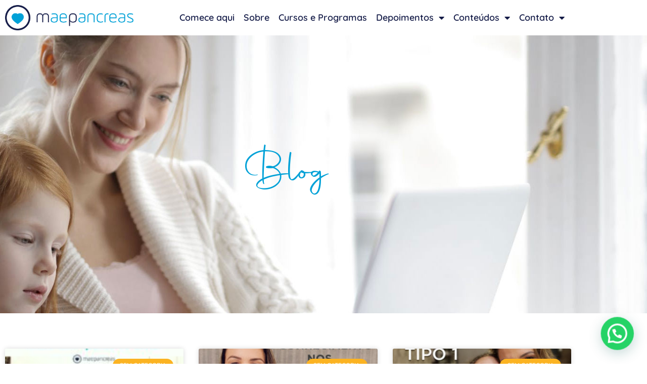

--- FILE ---
content_type: text/html; charset=UTF-8
request_url: https://maepancreas.com/blog/13/
body_size: 18658
content:
<!doctype html>
<html lang="pt-BR">
<head>
	<meta charset="UTF-8">
	<meta name="viewport" content="width=device-width, initial-scale=1">
	<link rel="profile" href="https://gmpg.org/xfn/11">
	<meta name='robots' content='index, follow, max-image-preview:large, max-snippet:-1, max-video-preview:-1' />
	<style>img:is([sizes="auto" i], [sizes^="auto," i]) { contain-intrinsic-size: 3000px 1500px }</style>
	
	<!-- This site is optimized with the Yoast SEO plugin v26.4 - https://yoast.com/wordpress/plugins/seo/ -->
	<title>Blog - Mãe Pâncreas</title>
	<link rel="canonical" href="https://maepancreas.com/blog/" />
	<meta property="og:locale" content="pt_BR" />
	<meta property="og:type" content="article" />
	<meta property="og:title" content="Blog - Mãe Pâncreas" />
	<meta property="og:url" content="https://maepancreas.com/blog/" />
	<meta property="og:site_name" content="Mãe Pâncreas" />
	<meta property="article:modified_time" content="2021-05-24T16:07:06+00:00" />
	<meta name="twitter:card" content="summary_large_image" />
	<meta name="twitter:label1" content="Est. tempo de leitura" />
	<meta name="twitter:data1" content="5 minutos" />
	<script type="application/ld+json" class="yoast-schema-graph">{"@context":"https://schema.org","@graph":[{"@type":"WebPage","@id":"https://maepancreas.com/blog/","url":"https://maepancreas.com/blog/","name":"Blog - Mãe Pâncreas","isPartOf":{"@id":"https://maepancreas.com/#website"},"datePublished":"2020-11-26T14:54:40+00:00","dateModified":"2021-05-24T16:07:06+00:00","breadcrumb":{"@id":"https://maepancreas.com/blog/#breadcrumb"},"inLanguage":"pt-BR","potentialAction":[{"@type":"ReadAction","target":["https://maepancreas.com/blog/"]}]},{"@type":"BreadcrumbList","@id":"https://maepancreas.com/blog/#breadcrumb","itemListElement":[{"@type":"ListItem","position":1,"name":"Início","item":"https://maepancreas.com/"},{"@type":"ListItem","position":2,"name":"Blog"}]},{"@type":"WebSite","@id":"https://maepancreas.com/#website","url":"https://maepancreas.com/","name":"Mãe Pâncreas","description":"Troque informações e experiências com outras MÃE PÂNCREAS e fique ainda mais preparada","publisher":{"@id":"https://maepancreas.com/#organization"},"potentialAction":[{"@type":"SearchAction","target":{"@type":"EntryPoint","urlTemplate":"https://maepancreas.com/?s={search_term_string}"},"query-input":{"@type":"PropertyValueSpecification","valueRequired":true,"valueName":"search_term_string"}}],"inLanguage":"pt-BR"},{"@type":"Organization","@id":"https://maepancreas.com/#organization","name":"Mãe Pâncreas","url":"https://maepancreas.com/","logo":{"@type":"ImageObject","inLanguage":"pt-BR","@id":"https://maepancreas.com/#/schema/logo/image/","url":"https://maepancreas.com/wp-content/uploads/2020/11/Logo-maepancreas_azul-claro-com-azul-escuro.png","contentUrl":"https://maepancreas.com/wp-content/uploads/2020/11/Logo-maepancreas_azul-claro-com-azul-escuro.png","width":4065,"height":800,"caption":"Mãe Pâncreas"},"image":{"@id":"https://maepancreas.com/#/schema/logo/image/"}}]}</script>
	<!-- / Yoast SEO plugin. -->


<link rel="alternate" type="application/rss+xml" title="Feed para Mãe Pâncreas &raquo;" href="https://maepancreas.com/feed/" />
<link rel="alternate" type="application/rss+xml" title="Feed de comentários para Mãe Pâncreas &raquo;" href="https://maepancreas.com/comments/feed/" />
<script>
window._wpemojiSettings = {"baseUrl":"https:\/\/s.w.org\/images\/core\/emoji\/16.0.1\/72x72\/","ext":".png","svgUrl":"https:\/\/s.w.org\/images\/core\/emoji\/16.0.1\/svg\/","svgExt":".svg","source":{"concatemoji":"https:\/\/maepancreas.com\/wp-includes\/js\/wp-emoji-release.min.js?ver=6.8.3"}};
/*! This file is auto-generated */
!function(s,n){var o,i,e;function c(e){try{var t={supportTests:e,timestamp:(new Date).valueOf()};sessionStorage.setItem(o,JSON.stringify(t))}catch(e){}}function p(e,t,n){e.clearRect(0,0,e.canvas.width,e.canvas.height),e.fillText(t,0,0);var t=new Uint32Array(e.getImageData(0,0,e.canvas.width,e.canvas.height).data),a=(e.clearRect(0,0,e.canvas.width,e.canvas.height),e.fillText(n,0,0),new Uint32Array(e.getImageData(0,0,e.canvas.width,e.canvas.height).data));return t.every(function(e,t){return e===a[t]})}function u(e,t){e.clearRect(0,0,e.canvas.width,e.canvas.height),e.fillText(t,0,0);for(var n=e.getImageData(16,16,1,1),a=0;a<n.data.length;a++)if(0!==n.data[a])return!1;return!0}function f(e,t,n,a){switch(t){case"flag":return n(e,"\ud83c\udff3\ufe0f\u200d\u26a7\ufe0f","\ud83c\udff3\ufe0f\u200b\u26a7\ufe0f")?!1:!n(e,"\ud83c\udde8\ud83c\uddf6","\ud83c\udde8\u200b\ud83c\uddf6")&&!n(e,"\ud83c\udff4\udb40\udc67\udb40\udc62\udb40\udc65\udb40\udc6e\udb40\udc67\udb40\udc7f","\ud83c\udff4\u200b\udb40\udc67\u200b\udb40\udc62\u200b\udb40\udc65\u200b\udb40\udc6e\u200b\udb40\udc67\u200b\udb40\udc7f");case"emoji":return!a(e,"\ud83e\udedf")}return!1}function g(e,t,n,a){var r="undefined"!=typeof WorkerGlobalScope&&self instanceof WorkerGlobalScope?new OffscreenCanvas(300,150):s.createElement("canvas"),o=r.getContext("2d",{willReadFrequently:!0}),i=(o.textBaseline="top",o.font="600 32px Arial",{});return e.forEach(function(e){i[e]=t(o,e,n,a)}),i}function t(e){var t=s.createElement("script");t.src=e,t.defer=!0,s.head.appendChild(t)}"undefined"!=typeof Promise&&(o="wpEmojiSettingsSupports",i=["flag","emoji"],n.supports={everything:!0,everythingExceptFlag:!0},e=new Promise(function(e){s.addEventListener("DOMContentLoaded",e,{once:!0})}),new Promise(function(t){var n=function(){try{var e=JSON.parse(sessionStorage.getItem(o));if("object"==typeof e&&"number"==typeof e.timestamp&&(new Date).valueOf()<e.timestamp+604800&&"object"==typeof e.supportTests)return e.supportTests}catch(e){}return null}();if(!n){if("undefined"!=typeof Worker&&"undefined"!=typeof OffscreenCanvas&&"undefined"!=typeof URL&&URL.createObjectURL&&"undefined"!=typeof Blob)try{var e="postMessage("+g.toString()+"("+[JSON.stringify(i),f.toString(),p.toString(),u.toString()].join(",")+"));",a=new Blob([e],{type:"text/javascript"}),r=new Worker(URL.createObjectURL(a),{name:"wpTestEmojiSupports"});return void(r.onmessage=function(e){c(n=e.data),r.terminate(),t(n)})}catch(e){}c(n=g(i,f,p,u))}t(n)}).then(function(e){for(var t in e)n.supports[t]=e[t],n.supports.everything=n.supports.everything&&n.supports[t],"flag"!==t&&(n.supports.everythingExceptFlag=n.supports.everythingExceptFlag&&n.supports[t]);n.supports.everythingExceptFlag=n.supports.everythingExceptFlag&&!n.supports.flag,n.DOMReady=!1,n.readyCallback=function(){n.DOMReady=!0}}).then(function(){return e}).then(function(){var e;n.supports.everything||(n.readyCallback(),(e=n.source||{}).concatemoji?t(e.concatemoji):e.wpemoji&&e.twemoji&&(t(e.twemoji),t(e.wpemoji)))}))}((window,document),window._wpemojiSettings);
</script>

<link rel='stylesheet' id='sbi_styles-css' href='https://maepancreas.com/wp-content/plugins/instagram-feed/css/sbi-styles.min.css?ver=6.10.0' media='all' />
<style id='wp-emoji-styles-inline-css'>

	img.wp-smiley, img.emoji {
		display: inline !important;
		border: none !important;
		box-shadow: none !important;
		height: 1em !important;
		width: 1em !important;
		margin: 0 0.07em !important;
		vertical-align: -0.1em !important;
		background: none !important;
		padding: 0 !important;
	}
</style>
<link rel='stylesheet' id='wp-components-css' href='https://maepancreas.com/wp-includes/css/dist/components/style.min.css?ver=6.8.3' media='all' />
<link rel='stylesheet' id='wp-preferences-css' href='https://maepancreas.com/wp-includes/css/dist/preferences/style.min.css?ver=6.8.3' media='all' />
<link rel='stylesheet' id='wp-block-editor-css' href='https://maepancreas.com/wp-includes/css/dist/block-editor/style.min.css?ver=6.8.3' media='all' />
<link rel='stylesheet' id='popup-maker-block-library-style-css' href='https://maepancreas.com/wp-content/plugins/popup-maker/dist/packages/block-library-style.css?ver=dbea705cfafe089d65f1' media='all' />
<style id='joinchat-button-style-inline-css'>
.wp-block-joinchat-button{border:none!important;text-align:center}.wp-block-joinchat-button figure{display:table;margin:0 auto;padding:0}.wp-block-joinchat-button figcaption{font:normal normal 400 .6em/2em var(--wp--preset--font-family--system-font,sans-serif);margin:0;padding:0}.wp-block-joinchat-button .joinchat-button__qr{background-color:#fff;border:6px solid #25d366;border-radius:30px;box-sizing:content-box;display:block;height:200px;margin:auto;overflow:hidden;padding:10px;width:200px}.wp-block-joinchat-button .joinchat-button__qr canvas,.wp-block-joinchat-button .joinchat-button__qr img{display:block;margin:auto}.wp-block-joinchat-button .joinchat-button__link{align-items:center;background-color:#25d366;border:6px solid #25d366;border-radius:30px;display:inline-flex;flex-flow:row nowrap;justify-content:center;line-height:1.25em;margin:0 auto;text-decoration:none}.wp-block-joinchat-button .joinchat-button__link:before{background:transparent var(--joinchat-ico) no-repeat center;background-size:100%;content:"";display:block;height:1.5em;margin:-.75em .75em -.75em 0;width:1.5em}.wp-block-joinchat-button figure+.joinchat-button__link{margin-top:10px}@media (orientation:landscape)and (min-height:481px),(orientation:portrait)and (min-width:481px){.wp-block-joinchat-button.joinchat-button--qr-only figure+.joinchat-button__link{display:none}}@media (max-width:480px),(orientation:landscape)and (max-height:480px){.wp-block-joinchat-button figure{display:none}}

</style>
<style id='global-styles-inline-css'>
:root{--wp--preset--aspect-ratio--square: 1;--wp--preset--aspect-ratio--4-3: 4/3;--wp--preset--aspect-ratio--3-4: 3/4;--wp--preset--aspect-ratio--3-2: 3/2;--wp--preset--aspect-ratio--2-3: 2/3;--wp--preset--aspect-ratio--16-9: 16/9;--wp--preset--aspect-ratio--9-16: 9/16;--wp--preset--color--black: #000000;--wp--preset--color--cyan-bluish-gray: #abb8c3;--wp--preset--color--white: #ffffff;--wp--preset--color--pale-pink: #f78da7;--wp--preset--color--vivid-red: #cf2e2e;--wp--preset--color--luminous-vivid-orange: #ff6900;--wp--preset--color--luminous-vivid-amber: #fcb900;--wp--preset--color--light-green-cyan: #7bdcb5;--wp--preset--color--vivid-green-cyan: #00d084;--wp--preset--color--pale-cyan-blue: #8ed1fc;--wp--preset--color--vivid-cyan-blue: #0693e3;--wp--preset--color--vivid-purple: #9b51e0;--wp--preset--gradient--vivid-cyan-blue-to-vivid-purple: linear-gradient(135deg,rgba(6,147,227,1) 0%,rgb(155,81,224) 100%);--wp--preset--gradient--light-green-cyan-to-vivid-green-cyan: linear-gradient(135deg,rgb(122,220,180) 0%,rgb(0,208,130) 100%);--wp--preset--gradient--luminous-vivid-amber-to-luminous-vivid-orange: linear-gradient(135deg,rgba(252,185,0,1) 0%,rgba(255,105,0,1) 100%);--wp--preset--gradient--luminous-vivid-orange-to-vivid-red: linear-gradient(135deg,rgba(255,105,0,1) 0%,rgb(207,46,46) 100%);--wp--preset--gradient--very-light-gray-to-cyan-bluish-gray: linear-gradient(135deg,rgb(238,238,238) 0%,rgb(169,184,195) 100%);--wp--preset--gradient--cool-to-warm-spectrum: linear-gradient(135deg,rgb(74,234,220) 0%,rgb(151,120,209) 20%,rgb(207,42,186) 40%,rgb(238,44,130) 60%,rgb(251,105,98) 80%,rgb(254,248,76) 100%);--wp--preset--gradient--blush-light-purple: linear-gradient(135deg,rgb(255,206,236) 0%,rgb(152,150,240) 100%);--wp--preset--gradient--blush-bordeaux: linear-gradient(135deg,rgb(254,205,165) 0%,rgb(254,45,45) 50%,rgb(107,0,62) 100%);--wp--preset--gradient--luminous-dusk: linear-gradient(135deg,rgb(255,203,112) 0%,rgb(199,81,192) 50%,rgb(65,88,208) 100%);--wp--preset--gradient--pale-ocean: linear-gradient(135deg,rgb(255,245,203) 0%,rgb(182,227,212) 50%,rgb(51,167,181) 100%);--wp--preset--gradient--electric-grass: linear-gradient(135deg,rgb(202,248,128) 0%,rgb(113,206,126) 100%);--wp--preset--gradient--midnight: linear-gradient(135deg,rgb(2,3,129) 0%,rgb(40,116,252) 100%);--wp--preset--font-size--small: 13px;--wp--preset--font-size--medium: 20px;--wp--preset--font-size--large: 36px;--wp--preset--font-size--x-large: 42px;--wp--preset--spacing--20: 0.44rem;--wp--preset--spacing--30: 0.67rem;--wp--preset--spacing--40: 1rem;--wp--preset--spacing--50: 1.5rem;--wp--preset--spacing--60: 2.25rem;--wp--preset--spacing--70: 3.38rem;--wp--preset--spacing--80: 5.06rem;--wp--preset--shadow--natural: 6px 6px 9px rgba(0, 0, 0, 0.2);--wp--preset--shadow--deep: 12px 12px 50px rgba(0, 0, 0, 0.4);--wp--preset--shadow--sharp: 6px 6px 0px rgba(0, 0, 0, 0.2);--wp--preset--shadow--outlined: 6px 6px 0px -3px rgba(255, 255, 255, 1), 6px 6px rgba(0, 0, 0, 1);--wp--preset--shadow--crisp: 6px 6px 0px rgba(0, 0, 0, 1);}:root { --wp--style--global--content-size: 800px;--wp--style--global--wide-size: 1200px; }:where(body) { margin: 0; }.wp-site-blocks > .alignleft { float: left; margin-right: 2em; }.wp-site-blocks > .alignright { float: right; margin-left: 2em; }.wp-site-blocks > .aligncenter { justify-content: center; margin-left: auto; margin-right: auto; }:where(.wp-site-blocks) > * { margin-block-start: 24px; margin-block-end: 0; }:where(.wp-site-blocks) > :first-child { margin-block-start: 0; }:where(.wp-site-blocks) > :last-child { margin-block-end: 0; }:root { --wp--style--block-gap: 24px; }:root :where(.is-layout-flow) > :first-child{margin-block-start: 0;}:root :where(.is-layout-flow) > :last-child{margin-block-end: 0;}:root :where(.is-layout-flow) > *{margin-block-start: 24px;margin-block-end: 0;}:root :where(.is-layout-constrained) > :first-child{margin-block-start: 0;}:root :where(.is-layout-constrained) > :last-child{margin-block-end: 0;}:root :where(.is-layout-constrained) > *{margin-block-start: 24px;margin-block-end: 0;}:root :where(.is-layout-flex){gap: 24px;}:root :where(.is-layout-grid){gap: 24px;}.is-layout-flow > .alignleft{float: left;margin-inline-start: 0;margin-inline-end: 2em;}.is-layout-flow > .alignright{float: right;margin-inline-start: 2em;margin-inline-end: 0;}.is-layout-flow > .aligncenter{margin-left: auto !important;margin-right: auto !important;}.is-layout-constrained > .alignleft{float: left;margin-inline-start: 0;margin-inline-end: 2em;}.is-layout-constrained > .alignright{float: right;margin-inline-start: 2em;margin-inline-end: 0;}.is-layout-constrained > .aligncenter{margin-left: auto !important;margin-right: auto !important;}.is-layout-constrained > :where(:not(.alignleft):not(.alignright):not(.alignfull)){max-width: var(--wp--style--global--content-size);margin-left: auto !important;margin-right: auto !important;}.is-layout-constrained > .alignwide{max-width: var(--wp--style--global--wide-size);}body .is-layout-flex{display: flex;}.is-layout-flex{flex-wrap: wrap;align-items: center;}.is-layout-flex > :is(*, div){margin: 0;}body .is-layout-grid{display: grid;}.is-layout-grid > :is(*, div){margin: 0;}body{padding-top: 0px;padding-right: 0px;padding-bottom: 0px;padding-left: 0px;}a:where(:not(.wp-element-button)){text-decoration: underline;}:root :where(.wp-element-button, .wp-block-button__link){background-color: #32373c;border-width: 0;color: #fff;font-family: inherit;font-size: inherit;line-height: inherit;padding: calc(0.667em + 2px) calc(1.333em + 2px);text-decoration: none;}.has-black-color{color: var(--wp--preset--color--black) !important;}.has-cyan-bluish-gray-color{color: var(--wp--preset--color--cyan-bluish-gray) !important;}.has-white-color{color: var(--wp--preset--color--white) !important;}.has-pale-pink-color{color: var(--wp--preset--color--pale-pink) !important;}.has-vivid-red-color{color: var(--wp--preset--color--vivid-red) !important;}.has-luminous-vivid-orange-color{color: var(--wp--preset--color--luminous-vivid-orange) !important;}.has-luminous-vivid-amber-color{color: var(--wp--preset--color--luminous-vivid-amber) !important;}.has-light-green-cyan-color{color: var(--wp--preset--color--light-green-cyan) !important;}.has-vivid-green-cyan-color{color: var(--wp--preset--color--vivid-green-cyan) !important;}.has-pale-cyan-blue-color{color: var(--wp--preset--color--pale-cyan-blue) !important;}.has-vivid-cyan-blue-color{color: var(--wp--preset--color--vivid-cyan-blue) !important;}.has-vivid-purple-color{color: var(--wp--preset--color--vivid-purple) !important;}.has-black-background-color{background-color: var(--wp--preset--color--black) !important;}.has-cyan-bluish-gray-background-color{background-color: var(--wp--preset--color--cyan-bluish-gray) !important;}.has-white-background-color{background-color: var(--wp--preset--color--white) !important;}.has-pale-pink-background-color{background-color: var(--wp--preset--color--pale-pink) !important;}.has-vivid-red-background-color{background-color: var(--wp--preset--color--vivid-red) !important;}.has-luminous-vivid-orange-background-color{background-color: var(--wp--preset--color--luminous-vivid-orange) !important;}.has-luminous-vivid-amber-background-color{background-color: var(--wp--preset--color--luminous-vivid-amber) !important;}.has-light-green-cyan-background-color{background-color: var(--wp--preset--color--light-green-cyan) !important;}.has-vivid-green-cyan-background-color{background-color: var(--wp--preset--color--vivid-green-cyan) !important;}.has-pale-cyan-blue-background-color{background-color: var(--wp--preset--color--pale-cyan-blue) !important;}.has-vivid-cyan-blue-background-color{background-color: var(--wp--preset--color--vivid-cyan-blue) !important;}.has-vivid-purple-background-color{background-color: var(--wp--preset--color--vivid-purple) !important;}.has-black-border-color{border-color: var(--wp--preset--color--black) !important;}.has-cyan-bluish-gray-border-color{border-color: var(--wp--preset--color--cyan-bluish-gray) !important;}.has-white-border-color{border-color: var(--wp--preset--color--white) !important;}.has-pale-pink-border-color{border-color: var(--wp--preset--color--pale-pink) !important;}.has-vivid-red-border-color{border-color: var(--wp--preset--color--vivid-red) !important;}.has-luminous-vivid-orange-border-color{border-color: var(--wp--preset--color--luminous-vivid-orange) !important;}.has-luminous-vivid-amber-border-color{border-color: var(--wp--preset--color--luminous-vivid-amber) !important;}.has-light-green-cyan-border-color{border-color: var(--wp--preset--color--light-green-cyan) !important;}.has-vivid-green-cyan-border-color{border-color: var(--wp--preset--color--vivid-green-cyan) !important;}.has-pale-cyan-blue-border-color{border-color: var(--wp--preset--color--pale-cyan-blue) !important;}.has-vivid-cyan-blue-border-color{border-color: var(--wp--preset--color--vivid-cyan-blue) !important;}.has-vivid-purple-border-color{border-color: var(--wp--preset--color--vivid-purple) !important;}.has-vivid-cyan-blue-to-vivid-purple-gradient-background{background: var(--wp--preset--gradient--vivid-cyan-blue-to-vivid-purple) !important;}.has-light-green-cyan-to-vivid-green-cyan-gradient-background{background: var(--wp--preset--gradient--light-green-cyan-to-vivid-green-cyan) !important;}.has-luminous-vivid-amber-to-luminous-vivid-orange-gradient-background{background: var(--wp--preset--gradient--luminous-vivid-amber-to-luminous-vivid-orange) !important;}.has-luminous-vivid-orange-to-vivid-red-gradient-background{background: var(--wp--preset--gradient--luminous-vivid-orange-to-vivid-red) !important;}.has-very-light-gray-to-cyan-bluish-gray-gradient-background{background: var(--wp--preset--gradient--very-light-gray-to-cyan-bluish-gray) !important;}.has-cool-to-warm-spectrum-gradient-background{background: var(--wp--preset--gradient--cool-to-warm-spectrum) !important;}.has-blush-light-purple-gradient-background{background: var(--wp--preset--gradient--blush-light-purple) !important;}.has-blush-bordeaux-gradient-background{background: var(--wp--preset--gradient--blush-bordeaux) !important;}.has-luminous-dusk-gradient-background{background: var(--wp--preset--gradient--luminous-dusk) !important;}.has-pale-ocean-gradient-background{background: var(--wp--preset--gradient--pale-ocean) !important;}.has-electric-grass-gradient-background{background: var(--wp--preset--gradient--electric-grass) !important;}.has-midnight-gradient-background{background: var(--wp--preset--gradient--midnight) !important;}.has-small-font-size{font-size: var(--wp--preset--font-size--small) !important;}.has-medium-font-size{font-size: var(--wp--preset--font-size--medium) !important;}.has-large-font-size{font-size: var(--wp--preset--font-size--large) !important;}.has-x-large-font-size{font-size: var(--wp--preset--font-size--x-large) !important;}
:root :where(.wp-block-pullquote){font-size: 1.5em;line-height: 1.6;}
</style>
<link rel='stylesheet' id='contact-form-7-css' href='https://maepancreas.com/wp-content/plugins/contact-form-7/includes/css/styles.css?ver=6.1.3' media='all' />
<link rel='stylesheet' id='testimonial-rotator-style-css' href='https://maepancreas.com/wp-content/plugins/testimonial-rotator/testimonial-rotator-style.css?ver=6.8.3' media='all' />
<link rel='stylesheet' id='font-awesome-css' href='https://maepancreas.com/wp-content/plugins/elementor/assets/lib/font-awesome/css/font-awesome.min.css?ver=4.7.0' media='all' />
<link rel='stylesheet' id='hello-elementor-css' href='https://maepancreas.com/wp-content/themes/hello-elementor/assets/css/reset.css?ver=3.4.5' media='all' />
<link rel='stylesheet' id='hello-elementor-theme-style-css' href='https://maepancreas.com/wp-content/themes/hello-elementor/assets/css/theme.css?ver=3.4.5' media='all' />
<link rel='stylesheet' id='hello-elementor-header-footer-css' href='https://maepancreas.com/wp-content/themes/hello-elementor/assets/css/header-footer.css?ver=3.4.5' media='all' />
<link rel='stylesheet' id='elementor-frontend-css' href='https://maepancreas.com/wp-content/plugins/elementor/assets/css/frontend.min.css?ver=3.34.2' media='all' />
<link rel='stylesheet' id='widget-image-css' href='https://maepancreas.com/wp-content/plugins/elementor/assets/css/widget-image.min.css?ver=3.34.2' media='all' />
<link rel='stylesheet' id='widget-nav-menu-css' href='https://maepancreas.com/wp-content/plugins/elementor-pro/assets/css/widget-nav-menu.min.css?ver=3.33.1' media='all' />
<link rel='stylesheet' id='widget-heading-css' href='https://maepancreas.com/wp-content/plugins/elementor/assets/css/widget-heading.min.css?ver=3.34.2' media='all' />
<link rel='stylesheet' id='widget-social-icons-css' href='https://maepancreas.com/wp-content/plugins/elementor/assets/css/widget-social-icons.min.css?ver=3.34.2' media='all' />
<link rel='stylesheet' id='e-apple-webkit-css' href='https://maepancreas.com/wp-content/plugins/elementor/assets/css/conditionals/apple-webkit.min.css?ver=3.34.2' media='all' />
<link rel='stylesheet' id='widget-form-css' href='https://maepancreas.com/wp-content/plugins/elementor-pro/assets/css/widget-form.min.css?ver=3.33.1' media='all' />
<link rel='stylesheet' id='e-popup-css' href='https://maepancreas.com/wp-content/plugins/elementor-pro/assets/css/conditionals/popup.min.css?ver=3.33.1' media='all' />
<link rel='stylesheet' id='elementor-icons-css' href='https://maepancreas.com/wp-content/plugins/elementor/assets/lib/eicons/css/elementor-icons.min.css?ver=5.46.0' media='all' />
<link rel='stylesheet' id='elementor-post-31-css' href='https://maepancreas.com/wp-content/uploads/elementor/css/post-31.css?ver=1769049715' media='all' />
<link rel='stylesheet' id='font-awesome-5-all-css' href='https://maepancreas.com/wp-content/plugins/elementor/assets/lib/font-awesome/css/all.min.css?ver=3.34.2' media='all' />
<link rel='stylesheet' id='font-awesome-4-shim-css' href='https://maepancreas.com/wp-content/plugins/elementor/assets/lib/font-awesome/css/v4-shims.min.css?ver=3.34.2' media='all' />
<link rel='stylesheet' id='she-header-style-css' href='https://maepancreas.com/wp-content/plugins/sticky-header-effects-for-elementor/assets/css/she-header-style.css?ver=2.1.4' media='all' />
<link rel='stylesheet' id='sbistyles-css' href='https://maepancreas.com/wp-content/plugins/instagram-feed/css/sbi-styles.min.css?ver=6.10.0' media='all' />
<link rel='stylesheet' id='widget-posts-css' href='https://maepancreas.com/wp-content/plugins/elementor-pro/assets/css/widget-posts.min.css?ver=3.33.1' media='all' />
<link rel='stylesheet' id='elementor-post-16-css' href='https://maepancreas.com/wp-content/uploads/elementor/css/post-16.css?ver=1769050067' media='all' />
<link rel='stylesheet' id='elementor-post-32-css' href='https://maepancreas.com/wp-content/uploads/elementor/css/post-32.css?ver=1769049715' media='all' />
<link rel='stylesheet' id='elementor-post-167-css' href='https://maepancreas.com/wp-content/uploads/elementor/css/post-167.css?ver=1769049715' media='all' />
<link rel='stylesheet' id='elementor-post-7787-css' href='https://maepancreas.com/wp-content/uploads/elementor/css/post-7787.css?ver=1769049921' media='all' />
<link rel='stylesheet' id='eael-general-css' href='https://maepancreas.com/wp-content/plugins/essential-addons-for-elementor-lite/assets/front-end/css/view/general.min.css?ver=6.5.3' media='all' />
<link rel='stylesheet' id='ecs-styles-css' href='https://maepancreas.com/wp-content/plugins/ele-custom-skin/assets/css/ecs-style.css?ver=3.1.9' media='all' />
<link rel='stylesheet' id='elementor-post-310-css' href='https://maepancreas.com/wp-content/uploads/elementor/css/post-310.css?ver=1613663754' media='all' />
<link rel='stylesheet' id='elementor-post-394-css' href='https://maepancreas.com/wp-content/uploads/elementor/css/post-394.css?ver=1619452523' media='all' />
<link rel='stylesheet' id='elementor-post-4757-css' href='https://maepancreas.com/wp-content/uploads/elementor/css/post-4757.css?ver=1614681558' media='all' />
<link rel='stylesheet' id='elementor-gf-local-quicksand-css' href='https://maepancreas.com/wp-content/uploads/elementor/google-fonts/css/quicksand.css?ver=1742223856' media='all' />
<link rel='stylesheet' id='elementor-icons-shared-0-css' href='https://maepancreas.com/wp-content/plugins/elementor/assets/lib/font-awesome/css/fontawesome.min.css?ver=5.15.3' media='all' />
<link rel='stylesheet' id='elementor-icons-fa-solid-css' href='https://maepancreas.com/wp-content/plugins/elementor/assets/lib/font-awesome/css/solid.min.css?ver=5.15.3' media='all' />
<link rel='stylesheet' id='elementor-icons-fa-brands-css' href='https://maepancreas.com/wp-content/plugins/elementor/assets/lib/font-awesome/css/brands.min.css?ver=5.15.3' media='all' />
<script src="https://maepancreas.com/wp-includes/js/jquery/jquery.min.js?ver=3.7.1" id="jquery-core-js"></script>
<script src="https://maepancreas.com/wp-includes/js/jquery/jquery-migrate.min.js?ver=3.4.1" id="jquery-migrate-js"></script>
<script src="https://maepancreas.com/wp-content/plugins/testimonial-rotator/js/jquery.cycletwo.js?ver=6.8.3" id="cycletwo-js"></script>
<script src="https://maepancreas.com/wp-content/plugins/testimonial-rotator/js/jquery.cycletwo.addons.js?ver=6.8.3" id="cycletwo-addons-js"></script>
<script src="https://maepancreas.com/wp-content/plugins/elementor/assets/lib/font-awesome/js/v4-shims.min.js?ver=3.34.2" id="font-awesome-4-shim-js"></script>
<script src="https://maepancreas.com/wp-content/plugins/sticky-header-effects-for-elementor/assets/js/she-header.js?ver=2.1.4" id="she-header-js"></script>
<script id="ecs_ajax_load-js-extra">
var ecs_ajax_params = {"ajaxurl":"https:\/\/maepancreas.com\/wp-admin\/admin-ajax.php","posts":"{\"page\":13,\"pagename\":\"blog\",\"error\":\"\",\"m\":\"\",\"p\":0,\"post_parent\":\"\",\"subpost\":\"\",\"subpost_id\":\"\",\"attachment\":\"\",\"attachment_id\":0,\"name\":\"blog\",\"page_id\":0,\"second\":\"\",\"minute\":\"\",\"hour\":\"\",\"day\":0,\"monthnum\":0,\"year\":0,\"w\":0,\"category_name\":\"\",\"tag\":\"\",\"cat\":\"\",\"tag_id\":\"\",\"author\":\"\",\"author_name\":\"\",\"feed\":\"\",\"tb\":\"\",\"paged\":0,\"meta_key\":\"\",\"meta_value\":\"\",\"preview\":\"\",\"s\":\"\",\"sentence\":\"\",\"title\":\"\",\"fields\":\"all\",\"menu_order\":\"\",\"embed\":\"\",\"category__in\":[],\"category__not_in\":[],\"category__and\":[],\"post__in\":[],\"post__not_in\":[],\"post_name__in\":[],\"tag__in\":[],\"tag__not_in\":[],\"tag__and\":[],\"tag_slug__in\":[],\"tag_slug__and\":[],\"post_parent__in\":[],\"post_parent__not_in\":[],\"author__in\":[],\"author__not_in\":[],\"search_columns\":[],\"post_type\":[\"post\",\"page\",\"e-landing-page\"],\"ignore_sticky_posts\":false,\"suppress_filters\":false,\"cache_results\":true,\"update_post_term_cache\":true,\"update_menu_item_cache\":false,\"lazy_load_term_meta\":true,\"update_post_meta_cache\":true,\"posts_per_page\":10,\"nopaging\":false,\"comments_per_page\":\"50\",\"no_found_rows\":false,\"order\":\"DESC\"}"};
</script>
<script src="https://maepancreas.com/wp-content/plugins/ele-custom-skin/assets/js/ecs_ajax_pagination.js?ver=3.1.9" id="ecs_ajax_load-js"></script>
<script src="https://maepancreas.com/wp-content/plugins/ele-custom-skin/assets/js/ecs.js?ver=3.1.9" id="ecs-script-js"></script>
<link rel="https://api.w.org/" href="https://maepancreas.com/wp-json/" /><link rel="alternate" title="JSON" type="application/json" href="https://maepancreas.com/wp-json/wp/v2/pages/16" /><link rel="EditURI" type="application/rsd+xml" title="RSD" href="https://maepancreas.com/xmlrpc.php?rsd" />
<meta name="generator" content="WordPress 6.8.3" />
<link rel='shortlink' href='https://maepancreas.com/?p=16' />
<link rel="alternate" title="oEmbed (JSON)" type="application/json+oembed" href="https://maepancreas.com/wp-json/oembed/1.0/embed?url=https%3A%2F%2Fmaepancreas.com%2Fblog%2F" />
<link rel="alternate" title="oEmbed (XML)" type="text/xml+oembed" href="https://maepancreas.com/wp-json/oembed/1.0/embed?url=https%3A%2F%2Fmaepancreas.com%2Fblog%2F&#038;format=xml" />
<link rel="stylesheet" href="https://blob.contato.io/machine-files/all-css/form-ll.css">
<link rel="stylesheet" href="https://paginas.rocks/content/capture/forms/async-form-capture.css">
<meta name="generator" content="Elementor 3.34.2; features: additional_custom_breakpoints; settings: css_print_method-external, google_font-enabled, font_display-auto">
<!-- Google Tag Manager -->
<script>(function(w,d,s,l,i){w[l]=w[l]||[];w[l].push({'gtm.start':
new Date().getTime(),event:'gtm.js'});var f=d.getElementsByTagName(s)[0],
j=d.createElement(s),dl=l!='dataLayer'?'&l='+l:'';j.async=true;j.src=
'https://www.googletagmanager.com/gtm.js?id='+i+dl;f.parentNode.insertBefore(j,f);
})(window,document,'script','dataLayer','GTM-MP3H4DXV');</script>
<!-- End Google Tag Manager -->
			<style>
				.e-con.e-parent:nth-of-type(n+4):not(.e-lazyloaded):not(.e-no-lazyload),
				.e-con.e-parent:nth-of-type(n+4):not(.e-lazyloaded):not(.e-no-lazyload) * {
					background-image: none !important;
				}
				@media screen and (max-height: 1024px) {
					.e-con.e-parent:nth-of-type(n+3):not(.e-lazyloaded):not(.e-no-lazyload),
					.e-con.e-parent:nth-of-type(n+3):not(.e-lazyloaded):not(.e-no-lazyload) * {
						background-image: none !important;
					}
				}
				@media screen and (max-height: 640px) {
					.e-con.e-parent:nth-of-type(n+2):not(.e-lazyloaded):not(.e-no-lazyload),
					.e-con.e-parent:nth-of-type(n+2):not(.e-lazyloaded):not(.e-no-lazyload) * {
						background-image: none !important;
					}
				}
			</style>
			<link rel="icon" href="https://maepancreas.com/wp-content/uploads/2020/11/cropped-Logo-maepancreas_azul-claro-com-azul-escuro-32x32.png" sizes="32x32" />
<link rel="icon" href="https://maepancreas.com/wp-content/uploads/2020/11/cropped-Logo-maepancreas_azul-claro-com-azul-escuro-192x192.png" sizes="192x192" />
<link rel="apple-touch-icon" href="https://maepancreas.com/wp-content/uploads/2020/11/cropped-Logo-maepancreas_azul-claro-com-azul-escuro-180x180.png" />
<meta name="msapplication-TileImage" content="https://maepancreas.com/wp-content/uploads/2020/11/cropped-Logo-maepancreas_azul-claro-com-azul-escuro-270x270.png" />
</head>
<body class="wp-singular page-template page-template-elementor_header_footer page page-id-16 wp-custom-logo wp-embed-responsive paged-13 page-paged-13 wp-theme-hello-elementor hello-elementor-default elementor-page-362 elementor-default elementor-template-full-width elementor-kit-31 elementor-page elementor-page-16">

<!-- Google Tag Manager (noscript) -->
<noscript><iframe src="https://www.googletagmanager.com/ns.html?id=GTM-MP3H4DXV"
height="0" width="0" style="display:none;visibility:hidden"></iframe></noscript>
<!-- End Google Tag Manager (noscript) -->

<a class="skip-link screen-reader-text" href="#content">Ir para o conteúdo</a>

		<header data-elementor-type="header" data-elementor-id="32" class="elementor elementor-32 elementor-location-header" data-elementor-post-type="elementor_library">
					<section class="elementor-section elementor-top-section elementor-element elementor-element-138ba8a elementor-section-boxed elementor-section-height-default elementor-section-height-default" data-id="138ba8a" data-element_type="section">
						<div class="elementor-container elementor-column-gap-default">
					<div class="elementor-column elementor-col-33 elementor-top-column elementor-element elementor-element-faca054" data-id="faca054" data-element_type="column">
			<div class="elementor-widget-wrap elementor-element-populated">
						<div class="elementor-element elementor-element-e0b90a5 elementor-widget elementor-widget-theme-site-logo elementor-widget-image" data-id="e0b90a5" data-element_type="widget" data-widget_type="theme-site-logo.default">
				<div class="elementor-widget-container">
											<a href="https://maepancreas.com">
			<img width="4065" height="800" src="https://maepancreas.com/wp-content/uploads/2020/11/Logo-maepancreas_azul-claro-com-azul-escuro.png" class="attachment-full size-full wp-image-48" alt="" srcset="https://maepancreas.com/wp-content/uploads/2020/11/Logo-maepancreas_azul-claro-com-azul-escuro.png 4065w, https://maepancreas.com/wp-content/uploads/2020/11/Logo-maepancreas_azul-claro-com-azul-escuro-300x59.png 300w, https://maepancreas.com/wp-content/uploads/2020/11/Logo-maepancreas_azul-claro-com-azul-escuro-1024x202.png 1024w, https://maepancreas.com/wp-content/uploads/2020/11/Logo-maepancreas_azul-claro-com-azul-escuro-768x151.png 768w, https://maepancreas.com/wp-content/uploads/2020/11/Logo-maepancreas_azul-claro-com-azul-escuro-1536x302.png 1536w, https://maepancreas.com/wp-content/uploads/2020/11/Logo-maepancreas_azul-claro-com-azul-escuro-2048x403.png 2048w" sizes="(max-width: 4065px) 100vw, 4065px" />				</a>
											</div>
				</div>
					</div>
		</div>
				<div class="elementor-column elementor-col-66 elementor-top-column elementor-element elementor-element-340823b" data-id="340823b" data-element_type="column">
			<div class="elementor-widget-wrap elementor-element-populated">
						<div class="elementor-element elementor-element-ead7f27 elementor-nav-menu__align-end elementor-nav-menu--dropdown-tablet elementor-nav-menu__text-align-aside elementor-nav-menu--toggle elementor-nav-menu--burger elementor-widget elementor-widget-nav-menu" data-id="ead7f27" data-element_type="widget" data-settings="{&quot;layout&quot;:&quot;horizontal&quot;,&quot;submenu_icon&quot;:{&quot;value&quot;:&quot;&lt;i class=\&quot;fas fa-caret-down\&quot; aria-hidden=\&quot;true\&quot;&gt;&lt;\/i&gt;&quot;,&quot;library&quot;:&quot;fa-solid&quot;},&quot;toggle&quot;:&quot;burger&quot;}" data-widget_type="nav-menu.default">
				<div class="elementor-widget-container">
								<nav aria-label="Menu" class="elementor-nav-menu--main elementor-nav-menu__container elementor-nav-menu--layout-horizontal e--pointer-text e--animation-grow">
				<ul id="menu-1-ead7f27" class="elementor-nav-menu"><li class="menu-item menu-item-type-post_type menu-item-object-page menu-item-home menu-item-4791"><a href="https://maepancreas.com/" class="elementor-item">Comece aqui</a></li>
<li class="menu-item menu-item-type-post_type menu-item-object-page menu-item-42"><a href="https://maepancreas.com/sobre/" class="elementor-item">Sobre</a></li>
<li class="menu-item menu-item-type-post_type menu-item-object-page menu-item-37"><a href="https://maepancreas.com/cursos-e-programas/" class="elementor-item">Cursos e Programas</a></li>
<li class="menu-item menu-item-type-custom menu-item-object-custom menu-item-has-children menu-item-6622"><a href="#" class="elementor-item elementor-item-anchor">Depoimentos</a>
<ul class="sub-menu elementor-nav-menu--dropdown">
	<li class="menu-item menu-item-type-post_type menu-item-object-page menu-item-309"><a href="https://maepancreas.com/depoimentos/" class="elementor-sub-item">Depoimentos</a></li>
	<li class="menu-item menu-item-type-post_type menu-item-object-page menu-item-6621"><a href="https://maepancreas.com/depoimentos-curso-exercicios-de-contagem-na-pratica/" class="elementor-sub-item">Depoimentos Curso Contagem na Prática</a></li>
</ul>
</li>
<li class="menu-item menu-item-type-custom menu-item-object-custom current-menu-ancestor current-menu-parent menu-item-has-children menu-item-53"><a href="#" class="elementor-item elementor-item-anchor">Conteúdos</a>
<ul class="sub-menu elementor-nav-menu--dropdown">
	<li class="menu-item menu-item-type-post_type menu-item-object-page current-menu-item page_item page-item-16 current_page_item menu-item-34"><a href="https://maepancreas.com/blog/" aria-current="page" class="elementor-sub-item elementor-item-active">Blog</a></li>
	<li class="menu-item menu-item-type-post_type menu-item-object-page menu-item-44"><a href="https://maepancreas.com/videos/" class="elementor-sub-item">Vídeos</a></li>
</ul>
</li>
<li class="menu-item menu-item-type-post_type menu-item-object-page menu-item-has-children menu-item-36"><a href="https://maepancreas.com/contato/" class="elementor-item">Contato</a>
<ul class="sub-menu elementor-nav-menu--dropdown">
	<li class="BotaoMenu menu-item menu-item-type-custom menu-item-object-custom menu-item-4891"><a target="_blank" href="https://api.whatsapp.com/send?phone=5527997550181&#038;text=" class="elementor-sub-item"><i class="fab fa-whatsapp"></i> WhatsApp</a></li>
</ul>
</li>
</ul>			</nav>
					<div class="elementor-menu-toggle" role="button" tabindex="0" aria-label="Alternar menu" aria-expanded="false">
			<i aria-hidden="true" role="presentation" class="elementor-menu-toggle__icon--open eicon-menu-bar"></i><i aria-hidden="true" role="presentation" class="elementor-menu-toggle__icon--close eicon-close"></i>		</div>
					<nav class="elementor-nav-menu--dropdown elementor-nav-menu__container" aria-hidden="true">
				<ul id="menu-2-ead7f27" class="elementor-nav-menu"><li class="menu-item menu-item-type-post_type menu-item-object-page menu-item-home menu-item-4791"><a href="https://maepancreas.com/" class="elementor-item" tabindex="-1">Comece aqui</a></li>
<li class="menu-item menu-item-type-post_type menu-item-object-page menu-item-42"><a href="https://maepancreas.com/sobre/" class="elementor-item" tabindex="-1">Sobre</a></li>
<li class="menu-item menu-item-type-post_type menu-item-object-page menu-item-37"><a href="https://maepancreas.com/cursos-e-programas/" class="elementor-item" tabindex="-1">Cursos e Programas</a></li>
<li class="menu-item menu-item-type-custom menu-item-object-custom menu-item-has-children menu-item-6622"><a href="#" class="elementor-item elementor-item-anchor" tabindex="-1">Depoimentos</a>
<ul class="sub-menu elementor-nav-menu--dropdown">
	<li class="menu-item menu-item-type-post_type menu-item-object-page menu-item-309"><a href="https://maepancreas.com/depoimentos/" class="elementor-sub-item" tabindex="-1">Depoimentos</a></li>
	<li class="menu-item menu-item-type-post_type menu-item-object-page menu-item-6621"><a href="https://maepancreas.com/depoimentos-curso-exercicios-de-contagem-na-pratica/" class="elementor-sub-item" tabindex="-1">Depoimentos Curso Contagem na Prática</a></li>
</ul>
</li>
<li class="menu-item menu-item-type-custom menu-item-object-custom current-menu-ancestor current-menu-parent menu-item-has-children menu-item-53"><a href="#" class="elementor-item elementor-item-anchor" tabindex="-1">Conteúdos</a>
<ul class="sub-menu elementor-nav-menu--dropdown">
	<li class="menu-item menu-item-type-post_type menu-item-object-page current-menu-item page_item page-item-16 current_page_item menu-item-34"><a href="https://maepancreas.com/blog/" aria-current="page" class="elementor-sub-item elementor-item-active" tabindex="-1">Blog</a></li>
	<li class="menu-item menu-item-type-post_type menu-item-object-page menu-item-44"><a href="https://maepancreas.com/videos/" class="elementor-sub-item" tabindex="-1">Vídeos</a></li>
</ul>
</li>
<li class="menu-item menu-item-type-post_type menu-item-object-page menu-item-has-children menu-item-36"><a href="https://maepancreas.com/contato/" class="elementor-item" tabindex="-1">Contato</a>
<ul class="sub-menu elementor-nav-menu--dropdown">
	<li class="BotaoMenu menu-item menu-item-type-custom menu-item-object-custom menu-item-4891"><a target="_blank" href="https://api.whatsapp.com/send?phone=5527997550181&#038;text=" class="elementor-sub-item" tabindex="-1"><i class="fab fa-whatsapp"></i> WhatsApp</a></li>
</ul>
</li>
</ul>			</nav>
						</div>
				</div>
					</div>
		</div>
					</div>
		</section>
				</header>
				<div data-elementor-type="wp-page" data-elementor-id="16" class="elementor elementor-16" data-elementor-post-type="page">
						<section class="elementor-section elementor-top-section elementor-element elementor-element-57ea0e0 elementor-section-boxed elementor-section-height-default elementor-section-height-default" data-id="57ea0e0" data-element_type="section" data-settings="{&quot;background_background&quot;:&quot;classic&quot;}">
							<div class="elementor-background-overlay"></div>
							<div class="elementor-container elementor-column-gap-default">
					<div class="elementor-column elementor-col-100 elementor-top-column elementor-element elementor-element-7f5c607f" data-id="7f5c607f" data-element_type="column">
			<div class="elementor-widget-wrap elementor-element-populated">
						<div class="elementor-element elementor-element-7064e6ca elementor-widget elementor-widget-theme-page-title elementor-page-title elementor-widget-heading" data-id="7064e6ca" data-element_type="widget" data-widget_type="theme-page-title.default">
				<div class="elementor-widget-container">
					<h1 class="elementor-heading-title elementor-size-default">Blog</h1>				</div>
				</div>
					</div>
		</div>
					</div>
		</section>
				<section class="elementor-section elementor-top-section elementor-element elementor-element-d523967 elementor-section-boxed elementor-section-height-default elementor-section-height-default" data-id="d523967" data-element_type="section">
						<div class="elementor-container elementor-column-gap-default">
					<div class="elementor-column elementor-col-100 elementor-top-column elementor-element elementor-element-9960c57" data-id="9960c57" data-element_type="column">
			<div class="elementor-widget-wrap elementor-element-populated">
						<div class="elementor-element elementor-element-9e6141a elementor-posts--align-left elementor-grid-3 elementor-grid-tablet-2 elementor-grid-mobile-1 elementor-posts--thumbnail-top elementor-posts--show-avatar elementor-card-shadow-yes elementor-posts__hover-gradient elementor-widget elementor-widget-posts" data-id="9e6141a" data-element_type="widget" data-settings="{&quot;cards_row_gap&quot;:{&quot;unit&quot;:&quot;px&quot;,&quot;size&quot;:30,&quot;sizes&quot;:[]},&quot;cards_columns&quot;:&quot;3&quot;,&quot;cards_columns_tablet&quot;:&quot;2&quot;,&quot;cards_columns_mobile&quot;:&quot;1&quot;,&quot;cards_row_gap_tablet&quot;:{&quot;unit&quot;:&quot;px&quot;,&quot;size&quot;:&quot;&quot;,&quot;sizes&quot;:[]},&quot;cards_row_gap_mobile&quot;:{&quot;unit&quot;:&quot;px&quot;,&quot;size&quot;:&quot;&quot;,&quot;sizes&quot;:[]}}" data-widget_type="posts.cards">
				<div class="elementor-widget-container">
							<div class="elementor-posts-container elementor-posts elementor-posts--skin-cards elementor-grid" role="list">
				<article class="elementor-post elementor-grid-item post-6493 post type-post status-publish format-standard has-post-thumbnail hentry category-sem-categoria tag-a1c tag-certa tag-desejo tag-diabetesinfantil tag-diabetestipo1 tag-dicasdm1 tag-dm1 tag-educacaoemdiabetes tag-estou tag-foi tag-glicemia tag-hba1c tag-hemoglobinaglicada tag-ja tag-maepancreas tag-maepancreaseducadoradm1 tag-nao tag-sao tag-sensordeglicose tag-sensores tag-todo" role="listitem">
			<div class="elementor-post__card">
				<a class="elementor-post__thumbnail__link" href="https://maepancreas.com/os-sensores-de-glicemia-sao-ou-ja-foi-desejo-de-todo-dm1-nao-estou-certa-a-i/" tabindex="-1" ><div class="elementor-post__thumbnail"><img fetchpriority="high" decoding="async" width="193" height="300" src="https://maepancreas.com/wp-content/uploads/2020/01/73446508_104430784287929_1153275782797894566_n-193x300.jpg" class="attachment-medium size-medium wp-image-6449" alt="" srcset="https://maepancreas.com/wp-content/uploads/2020/01/73446508_104430784287929_1153275782797894566_n-193x300.jpg 193w, https://maepancreas.com/wp-content/uploads/2020/01/73446508_104430784287929_1153275782797894566_n-658x1024.jpg 658w, https://maepancreas.com/wp-content/uploads/2020/01/73446508_104430784287929_1153275782797894566_n.jpg 720w" sizes="(max-width: 193px) 100vw, 193px" /></div></a>
				<div class="elementor-post__badge">Sem categoria</div>
				<div class="elementor-post__avatar">
			<img alt='mundodama' src='https://secure.gravatar.com/avatar/28b265044bf252392881bd6728f5b085efd4728f64be0ad15efba6d3d0d90251?s=128&#038;d=mm&#038;r=g' srcset='https://secure.gravatar.com/avatar/28b265044bf252392881bd6728f5b085efd4728f64be0ad15efba6d3d0d90251?s=256&#038;d=mm&#038;r=g 2x' class='avatar avatar-128 photo' height='128' width='128' />		</div>
				<div class="elementor-post__text">
				<h3 class="elementor-post__title">
			<a href="https://maepancreas.com/os-sensores-de-glicemia-sao-ou-ja-foi-desejo-de-todo-dm1-nao-estou-certa-a-i/" >
				Os sensores de glicemia são (ou já foi) desejo de todo DM1, não estou certa? A i&#8230;			</a>
		</h3>
				<div class="elementor-post__excerpt">
			<p>[ad_1] &nbsp; Os sensores de glicemia são (ou já foi) desejo de todo DM1, não estou certa? A ideia de menos furadas durante o dia</p>
		</div>
		
		<a class="elementor-post__read-more" href="https://maepancreas.com/os-sensores-de-glicemia-sao-ou-ja-foi-desejo-de-todo-dm1-nao-estou-certa-a-i/" aria-label="Leia mais sobre Os sensores de glicemia são (ou já foi) desejo de todo DM1, não estou certa? A i&#8230;" tabindex="-1" >
			Leia mais »		</a>

				</div>
				<div class="elementor-post__meta-data">
					<span class="elementor-post-date">
			16 de novembro de 2019		</span>
				<span class="elementor-post-avatar">
			14 Comentários		</span>
				</div>
					</div>
		</article>
				<article class="elementor-post elementor-grid-item post-6494 post type-post status-publish format-standard has-post-thumbnail hentry category-sem-categoria tag-alguns tag-curso tag-diabetes tag-dias tag-educacao tag-esses tag-estava tag-feedbacks tag-lendo tag-tipo" role="listitem">
			<div class="elementor-post__card">
				<a class="elementor-post__thumbnail__link" href="https://maepancreas.com/esses-dias-eu-estava-lendo-alguns-feedbacks-do-curso-de-educacao-a-diabetes-tipo/" tabindex="-1" ><div class="elementor-post__thumbnail"><img decoding="async" width="300" height="300" src="https://maepancreas.com/wp-content/uploads/2020/01/75580669_112749016652035_447826792877057936_n-300x300.jpg" class="attachment-medium size-medium wp-image-6451" alt="" srcset="https://maepancreas.com/wp-content/uploads/2020/01/75580669_112749016652035_447826792877057936_n-300x300.jpg 300w, https://maepancreas.com/wp-content/uploads/2020/01/75580669_112749016652035_447826792877057936_n-150x150.jpg 150w, https://maepancreas.com/wp-content/uploads/2020/01/75580669_112749016652035_447826792877057936_n-768x768.jpg 768w, https://maepancreas.com/wp-content/uploads/2020/01/75580669_112749016652035_447826792877057936_n.jpg 800w" sizes="(max-width: 300px) 100vw, 300px" /></div></a>
				<div class="elementor-post__badge">Sem categoria</div>
				<div class="elementor-post__avatar">
			<img alt='mundodama' src='https://secure.gravatar.com/avatar/28b265044bf252392881bd6728f5b085efd4728f64be0ad15efba6d3d0d90251?s=128&#038;d=mm&#038;r=g' srcset='https://secure.gravatar.com/avatar/28b265044bf252392881bd6728f5b085efd4728f64be0ad15efba6d3d0d90251?s=256&#038;d=mm&#038;r=g 2x' class='avatar avatar-128 photo' height='128' width='128' />		</div>
				<div class="elementor-post__text">
				<h3 class="elementor-post__title">
			<a href="https://maepancreas.com/esses-dias-eu-estava-lendo-alguns-feedbacks-do-curso-de-educacao-a-diabetes-tipo/" >
				Esses dias eu estava lendo alguns feedbacks do curso de Educação a Diabetes Tipo&#8230;			</a>
		</h3>
				<div class="elementor-post__excerpt">
			<p>[ad_1] Esses dias eu estava lendo alguns feedbacks do curso de Educação a Diabetes Tipo 1 e, em um determinado momento, li uma frase muito</p>
		</div>
		
		<a class="elementor-post__read-more" href="https://maepancreas.com/esses-dias-eu-estava-lendo-alguns-feedbacks-do-curso-de-educacao-a-diabetes-tipo/" aria-label="Leia mais sobre Esses dias eu estava lendo alguns feedbacks do curso de Educação a Diabetes Tipo&#8230;" tabindex="-1" >
			Leia mais »		</a>

				</div>
				<div class="elementor-post__meta-data">
					<span class="elementor-post-date">
			15 de novembro de 2019		</span>
				<span class="elementor-post-avatar">
			8 Comentários		</span>
				</div>
					</div>
		</article>
				<article class="elementor-post elementor-grid-item post-6495 post type-post status-publish format-standard has-post-thumbnail hentry category-sem-categoria tag-abordada tag-complexa tag-diabetes tag-diversas tag-dm1 tag-muito tag-precisa tag-ser tag-tipo" role="listitem">
			<div class="elementor-post__card">
				<a class="elementor-post__thumbnail__link" href="https://maepancreas.com/%e2%a0%80a-diabetes-tipo-1-dm1-e-muito-complexa-e-precisa-ser-abordada-em-diversas-ve/" tabindex="-1" ><div class="elementor-post__thumbnail"><img decoding="async" width="300" height="300" src="https://maepancreas.com/wp-content/uploads/2020/01/75210477_177074643475785_6487460411464659302_n-300x300.jpg" class="attachment-medium size-medium wp-image-6453" alt="" srcset="https://maepancreas.com/wp-content/uploads/2020/01/75210477_177074643475785_6487460411464659302_n-300x300.jpg 300w, https://maepancreas.com/wp-content/uploads/2020/01/75210477_177074643475785_6487460411464659302_n-150x150.jpg 150w, https://maepancreas.com/wp-content/uploads/2020/01/75210477_177074643475785_6487460411464659302_n-768x768.jpg 768w, https://maepancreas.com/wp-content/uploads/2020/01/75210477_177074643475785_6487460411464659302_n.jpg 800w" sizes="(max-width: 300px) 100vw, 300px" /></div></a>
				<div class="elementor-post__badge">Sem categoria</div>
				<div class="elementor-post__avatar">
			<img alt='mundodama' src='https://secure.gravatar.com/avatar/28b265044bf252392881bd6728f5b085efd4728f64be0ad15efba6d3d0d90251?s=128&#038;d=mm&#038;r=g' srcset='https://secure.gravatar.com/avatar/28b265044bf252392881bd6728f5b085efd4728f64be0ad15efba6d3d0d90251?s=256&#038;d=mm&#038;r=g 2x' class='avatar avatar-128 photo' height='128' width='128' />		</div>
				<div class="elementor-post__text">
				<h3 class="elementor-post__title">
			<a href="https://maepancreas.com/%e2%a0%80a-diabetes-tipo-1-dm1-e-muito-complexa-e-precisa-ser-abordada-em-diversas-ve/" >
				⠀
A Diabetes Tipo 1 (DM1) é muito complexa e precisa ser abordada em diversas ve&#8230;			</a>
		</h3>
				<div class="elementor-post__excerpt">
			<p>[ad_1] ⠀ A Diabetes Tipo 1 (DM1) é muito complexa e precisa ser abordada em diversas vertentes. Muitos profissionais diferentes podem te ajudar nessa caminhada</p>
		</div>
		
		<a class="elementor-post__read-more" href="https://maepancreas.com/%e2%a0%80a-diabetes-tipo-1-dm1-e-muito-complexa-e-precisa-ser-abordada-em-diversas-ve/" aria-label="Leia mais sobre ⠀
A Diabetes Tipo 1 (DM1) é muito complexa e precisa ser abordada em diversas ve&#8230;" tabindex="-1" >
			Leia mais »		</a>

				</div>
				<div class="elementor-post__meta-data">
					<span class="elementor-post-date">
			14 de novembro de 2019		</span>
				<span class="elementor-post-avatar">
			9 Comentários		</span>
				</div>
					</div>
		</article>
				<article class="elementor-post elementor-grid-item post-436 post type-post status-publish format-standard has-post-thumbnail hentry category-sem-categoria tag-aquela tag-externo tag-ja tag-memorizar tag-mente tag-para tag-precisa tag-sensacao tag-sua tag-teve" role="listitem">
			<div class="elementor-post__card">
				<a class="elementor-post__thumbnail__link" href="https://maepancreas.com/ja-teve-aquela-sensacao-de-que-sua-mente-precisa-de-um-hd-externo-para-memorizar/" tabindex="-1" ><div class="elementor-post__thumbnail"><img loading="lazy" decoding="async" width="300" height="300" src="https://maepancreas.com/wp-content/uploads/2020/01/74808931_418394192165726_5380557473075007619_n-300x300.jpg" class="attachment-medium size-medium wp-image-437" alt="" srcset="https://maepancreas.com/wp-content/uploads/2020/01/74808931_418394192165726_5380557473075007619_n-300x300.jpg 300w, https://maepancreas.com/wp-content/uploads/2020/01/74808931_418394192165726_5380557473075007619_n-150x150.jpg 150w, https://maepancreas.com/wp-content/uploads/2020/01/74808931_418394192165726_5380557473075007619_n-768x768.jpg 768w, https://maepancreas.com/wp-content/uploads/2020/01/74808931_418394192165726_5380557473075007619_n.jpg 800w" sizes="(max-width: 300px) 100vw, 300px" /></div></a>
				<div class="elementor-post__badge">Sem categoria</div>
				<div class="elementor-post__avatar">
			<img alt='mundodama' src='https://secure.gravatar.com/avatar/28b265044bf252392881bd6728f5b085efd4728f64be0ad15efba6d3d0d90251?s=128&#038;d=mm&#038;r=g' srcset='https://secure.gravatar.com/avatar/28b265044bf252392881bd6728f5b085efd4728f64be0ad15efba6d3d0d90251?s=256&#038;d=mm&#038;r=g 2x' class='avatar avatar-128 photo' height='128' width='128' />		</div>
				<div class="elementor-post__text">
				<h3 class="elementor-post__title">
			<a href="https://maepancreas.com/ja-teve-aquela-sensacao-de-que-sua-mente-precisa-de-um-hd-externo-para-memorizar/" >
				Já teve aquela sensação de que sua mente precisa de um HD externo para memorizar&#8230;			</a>
		</h3>
				<div class="elementor-post__excerpt">
			<p>[ad_1] Já teve aquela sensação de que sua mente precisa de um HD externo para memorizar todas as informações do seu dia? 🤔 Garanto que,</p>
		</div>
		
		<a class="elementor-post__read-more" href="https://maepancreas.com/ja-teve-aquela-sensacao-de-que-sua-mente-precisa-de-um-hd-externo-para-memorizar/" aria-label="Leia mais sobre Já teve aquela sensação de que sua mente precisa de um HD externo para memorizar&#8230;" tabindex="-1" >
			Leia mais »		</a>

				</div>
				<div class="elementor-post__meta-data">
					<span class="elementor-post-date">
			13 de novembro de 2019		</span>
				<span class="elementor-post-avatar">
			10 Comentários		</span>
				</div>
					</div>
		</article>
				<article class="elementor-post elementor-grid-item post-441 post type-post status-publish format-standard has-post-thumbnail hentry category-sem-categoria tag-amanha tag-areasorteuo tag-avamcos tag-comemorando tag-dia tag-diabete tag-mundial" role="listitem">
			<div class="elementor-post__card">
				<a class="elementor-post__thumbnail__link" href="https://maepancreas.com/comemorando-o-dia-mundial-do-diabete-e-os-avamcos-da-area-sorteuo-amanha-as-2/" tabindex="-1" ><div class="elementor-post__thumbnail"><img loading="lazy" decoding="async" width="300" height="300" src="https://maepancreas.com/wp-content/uploads/2020/01/73264419_179736599813681_1161841925298794611_n-300x300.jpg" class="attachment-medium size-medium wp-image-442" alt="" srcset="https://maepancreas.com/wp-content/uploads/2020/01/73264419_179736599813681_1161841925298794611_n-300x300.jpg 300w, https://maepancreas.com/wp-content/uploads/2020/01/73264419_179736599813681_1161841925298794611_n-1024x1024.jpg 1024w, https://maepancreas.com/wp-content/uploads/2020/01/73264419_179736599813681_1161841925298794611_n-150x150.jpg 150w, https://maepancreas.com/wp-content/uploads/2020/01/73264419_179736599813681_1161841925298794611_n-768x768.jpg 768w, https://maepancreas.com/wp-content/uploads/2020/01/73264419_179736599813681_1161841925298794611_n.jpg 1049w" sizes="(max-width: 300px) 100vw, 300px" /></div></a>
				<div class="elementor-post__badge">Sem categoria</div>
				<div class="elementor-post__avatar">
			<img alt='mundodama' src='https://secure.gravatar.com/avatar/28b265044bf252392881bd6728f5b085efd4728f64be0ad15efba6d3d0d90251?s=128&#038;d=mm&#038;r=g' srcset='https://secure.gravatar.com/avatar/28b265044bf252392881bd6728f5b085efd4728f64be0ad15efba6d3d0d90251?s=256&#038;d=mm&#038;r=g 2x' class='avatar avatar-128 photo' height='128' width='128' />		</div>
				<div class="elementor-post__text">
				<h3 class="elementor-post__title">
			<a href="https://maepancreas.com/comemorando-o-dia-mundial-do-diabete-e-os-avamcos-da-area-sorteuo-amanha-as-2/" >
				Comemorando o dia Mundial do Diabete e os avamços da área:
.
Sorteuo Amanhã as 2&#8230;			</a>
		</h3>
				<div class="elementor-post__excerpt">
			<p>[ad_1] Comemorando o dia Mundial do Diabete e os avamços da área: . Sorteuo Amanhã as 21:00h. Regra: &#8211; Fazer parte do Canal Diicas Maepancreas</p>
		</div>
		
		<a class="elementor-post__read-more" href="https://maepancreas.com/comemorando-o-dia-mundial-do-diabete-e-os-avamcos-da-area-sorteuo-amanha-as-2/" aria-label="Leia mais sobre Comemorando o dia Mundial do Diabete e os avamços da área:
.
Sorteuo Amanhã as 2&#8230;" tabindex="-1" >
			Leia mais »		</a>

				</div>
				<div class="elementor-post__meta-data">
					<span class="elementor-post-date">
			13 de novembro de 2019		</span>
				<span class="elementor-post-avatar">
			23 Comentários		</span>
				</div>
					</div>
		</article>
				<article class="elementor-post elementor-grid-item post-446 post type-post status-publish format-standard has-post-thumbnail hentry category-sem-categoria tag-coisa tag-falar tag-mae tag-pancreas tag-pancreaseu tag-pra tag-preciso tag-uma tag-viv tag-voce" role="listitem">
			<div class="elementor-post__card">
				<a class="elementor-post__thumbnail__link" href="https://maepancreas.com/de-mae-pancreas-pra-mae-pancreas-%e2%a0%80%e2%a0%80eu-preciso-falar-uma-coisa-com-voce-que-viv/" tabindex="-1" ><div class="elementor-post__thumbnail"><img loading="lazy" decoding="async" width="300" height="300" src="https://maepancreas.com/wp-content/uploads/2020/01/73150964_528298221059621_4714319798281772154_n-300x300.jpg" class="attachment-medium size-medium wp-image-447" alt="" srcset="https://maepancreas.com/wp-content/uploads/2020/01/73150964_528298221059621_4714319798281772154_n-300x300.jpg 300w, https://maepancreas.com/wp-content/uploads/2020/01/73150964_528298221059621_4714319798281772154_n-150x150.jpg 150w, https://maepancreas.com/wp-content/uploads/2020/01/73150964_528298221059621_4714319798281772154_n-768x768.jpg 768w, https://maepancreas.com/wp-content/uploads/2020/01/73150964_528298221059621_4714319798281772154_n.jpg 800w" sizes="(max-width: 300px) 100vw, 300px" /></div></a>
				<div class="elementor-post__badge">Sem categoria</div>
				<div class="elementor-post__avatar">
			<img alt='mundodama' src='https://secure.gravatar.com/avatar/28b265044bf252392881bd6728f5b085efd4728f64be0ad15efba6d3d0d90251?s=128&#038;d=mm&#038;r=g' srcset='https://secure.gravatar.com/avatar/28b265044bf252392881bd6728f5b085efd4728f64be0ad15efba6d3d0d90251?s=256&#038;d=mm&#038;r=g 2x' class='avatar avatar-128 photo' height='128' width='128' />		</div>
				<div class="elementor-post__text">
				<h3 class="elementor-post__title">
			<a href="https://maepancreas.com/de-mae-pancreas-pra-mae-pancreas-%e2%a0%80%e2%a0%80eu-preciso-falar-uma-coisa-com-voce-que-viv/" >
				De mãe pâncreas pra mãe pâncreas.⠀
⠀
Eu preciso falar uma coisa com você que viv&#8230;			</a>
		</h3>
				<div class="elementor-post__excerpt">
			<p>[ad_1] De mãe pâncreas pra mãe pâncreas.💙⠀ ⠀ Eu preciso falar uma coisa com você que vive a luta diária de controlar a glicemia do</p>
		</div>
		
		<a class="elementor-post__read-more" href="https://maepancreas.com/de-mae-pancreas-pra-mae-pancreas-%e2%a0%80%e2%a0%80eu-preciso-falar-uma-coisa-com-voce-que-viv/" aria-label="Leia mais sobre De mãe pâncreas pra mãe pâncreas.⠀
⠀
Eu preciso falar uma coisa com você que viv&#8230;" tabindex="-1" >
			Leia mais »		</a>

				</div>
				<div class="elementor-post__meta-data">
					<span class="elementor-post-date">
			12 de novembro de 2019		</span>
				<span class="elementor-post-avatar">
			1 comentário		</span>
				</div>
					</div>
		</article>
				</div>
		
				<div class="e-load-more-anchor" data-page="13" data-max-page="135" data-next-page="https://maepancreas.com/blog/14/"></div>
				<nav class="elementor-pagination" aria-label="Paginação">
			<a class="page-numbers" href="https://maepancreas.com/blog/"><span class="elementor-screen-only">Página</span>1</a>
<a class="page-numbers" href="https://maepancreas.com/blog/2/"><span class="elementor-screen-only">Página</span>2</a>
<a class="page-numbers" href="https://maepancreas.com/blog/3/"><span class="elementor-screen-only">Página</span>3</a>
<a class="page-numbers" href="https://maepancreas.com/blog/4/"><span class="elementor-screen-only">Página</span>4</a>
<a class="page-numbers" href="https://maepancreas.com/blog/5/"><span class="elementor-screen-only">Página</span>5</a>
<a class="page-numbers" href="https://maepancreas.com/blog/6/"><span class="elementor-screen-only">Página</span>6</a>
<a class="page-numbers" href="https://maepancreas.com/blog/7/"><span class="elementor-screen-only">Página</span>7</a>
<a class="page-numbers" href="https://maepancreas.com/blog/8/"><span class="elementor-screen-only">Página</span>8</a>
<a class="page-numbers" href="https://maepancreas.com/blog/9/"><span class="elementor-screen-only">Página</span>9</a>
<a class="page-numbers" href="https://maepancreas.com/blog/10/"><span class="elementor-screen-only">Página</span>10</a>
<a class="page-numbers" href="https://maepancreas.com/blog/11/"><span class="elementor-screen-only">Página</span>11</a>
<a class="page-numbers" href="https://maepancreas.com/blog/12/"><span class="elementor-screen-only">Página</span>12</a>
<span aria-current="page" class="page-numbers current"><span class="elementor-screen-only">Página</span>13</span>
<a class="page-numbers" href="https://maepancreas.com/blog/14/"><span class="elementor-screen-only">Página</span>14</a>
<a class="page-numbers" href="https://maepancreas.com/blog/15/"><span class="elementor-screen-only">Página</span>15</a>
<a class="page-numbers" href="https://maepancreas.com/blog/16/"><span class="elementor-screen-only">Página</span>16</a>
<a class="page-numbers" href="https://maepancreas.com/blog/17/"><span class="elementor-screen-only">Página</span>17</a>
<a class="page-numbers" href="https://maepancreas.com/blog/18/"><span class="elementor-screen-only">Página</span>18</a>
<a class="page-numbers" href="https://maepancreas.com/blog/19/"><span class="elementor-screen-only">Página</span>19</a>
<a class="page-numbers" href="https://maepancreas.com/blog/20/"><span class="elementor-screen-only">Página</span>20</a>
<a class="page-numbers" href="https://maepancreas.com/blog/21/"><span class="elementor-screen-only">Página</span>21</a>
<a class="page-numbers" href="https://maepancreas.com/blog/22/"><span class="elementor-screen-only">Página</span>22</a>
<a class="page-numbers" href="https://maepancreas.com/blog/23/"><span class="elementor-screen-only">Página</span>23</a>
<a class="page-numbers" href="https://maepancreas.com/blog/24/"><span class="elementor-screen-only">Página</span>24</a>
<a class="page-numbers" href="https://maepancreas.com/blog/25/"><span class="elementor-screen-only">Página</span>25</a>
<a class="page-numbers" href="https://maepancreas.com/blog/26/"><span class="elementor-screen-only">Página</span>26</a>
<a class="page-numbers" href="https://maepancreas.com/blog/27/"><span class="elementor-screen-only">Página</span>27</a>
<a class="page-numbers" href="https://maepancreas.com/blog/28/"><span class="elementor-screen-only">Página</span>28</a>
<a class="page-numbers" href="https://maepancreas.com/blog/29/"><span class="elementor-screen-only">Página</span>29</a>
<a class="page-numbers" href="https://maepancreas.com/blog/30/"><span class="elementor-screen-only">Página</span>30</a>
<a class="page-numbers" href="https://maepancreas.com/blog/31/"><span class="elementor-screen-only">Página</span>31</a>
<a class="page-numbers" href="https://maepancreas.com/blog/32/"><span class="elementor-screen-only">Página</span>32</a>
<a class="page-numbers" href="https://maepancreas.com/blog/33/"><span class="elementor-screen-only">Página</span>33</a>
<a class="page-numbers" href="https://maepancreas.com/blog/34/"><span class="elementor-screen-only">Página</span>34</a>
<a class="page-numbers" href="https://maepancreas.com/blog/35/"><span class="elementor-screen-only">Página</span>35</a>
<a class="page-numbers" href="https://maepancreas.com/blog/36/"><span class="elementor-screen-only">Página</span>36</a>
<a class="page-numbers" href="https://maepancreas.com/blog/37/"><span class="elementor-screen-only">Página</span>37</a>
<a class="page-numbers" href="https://maepancreas.com/blog/38/"><span class="elementor-screen-only">Página</span>38</a>
<a class="page-numbers" href="https://maepancreas.com/blog/39/"><span class="elementor-screen-only">Página</span>39</a>
<a class="page-numbers" href="https://maepancreas.com/blog/40/"><span class="elementor-screen-only">Página</span>40</a>
<a class="page-numbers" href="https://maepancreas.com/blog/41/"><span class="elementor-screen-only">Página</span>41</a>
<a class="page-numbers" href="https://maepancreas.com/blog/42/"><span class="elementor-screen-only">Página</span>42</a>
<a class="page-numbers" href="https://maepancreas.com/blog/43/"><span class="elementor-screen-only">Página</span>43</a>
<a class="page-numbers" href="https://maepancreas.com/blog/44/"><span class="elementor-screen-only">Página</span>44</a>
<a class="page-numbers" href="https://maepancreas.com/blog/45/"><span class="elementor-screen-only">Página</span>45</a>
<a class="page-numbers" href="https://maepancreas.com/blog/46/"><span class="elementor-screen-only">Página</span>46</a>
<a class="page-numbers" href="https://maepancreas.com/blog/47/"><span class="elementor-screen-only">Página</span>47</a>
<a class="page-numbers" href="https://maepancreas.com/blog/48/"><span class="elementor-screen-only">Página</span>48</a>
<a class="page-numbers" href="https://maepancreas.com/blog/49/"><span class="elementor-screen-only">Página</span>49</a>
<a class="page-numbers" href="https://maepancreas.com/blog/50/"><span class="elementor-screen-only">Página</span>50</a>
<a class="page-numbers" href="https://maepancreas.com/blog/51/"><span class="elementor-screen-only">Página</span>51</a>
<a class="page-numbers" href="https://maepancreas.com/blog/52/"><span class="elementor-screen-only">Página</span>52</a>
<a class="page-numbers" href="https://maepancreas.com/blog/53/"><span class="elementor-screen-only">Página</span>53</a>
<a class="page-numbers" href="https://maepancreas.com/blog/54/"><span class="elementor-screen-only">Página</span>54</a>
<a class="page-numbers" href="https://maepancreas.com/blog/55/"><span class="elementor-screen-only">Página</span>55</a>
<a class="page-numbers" href="https://maepancreas.com/blog/56/"><span class="elementor-screen-only">Página</span>56</a>
<a class="page-numbers" href="https://maepancreas.com/blog/57/"><span class="elementor-screen-only">Página</span>57</a>
<a class="page-numbers" href="https://maepancreas.com/blog/58/"><span class="elementor-screen-only">Página</span>58</a>
<a class="page-numbers" href="https://maepancreas.com/blog/59/"><span class="elementor-screen-only">Página</span>59</a>
<a class="page-numbers" href="https://maepancreas.com/blog/60/"><span class="elementor-screen-only">Página</span>60</a>
<a class="page-numbers" href="https://maepancreas.com/blog/61/"><span class="elementor-screen-only">Página</span>61</a>
<a class="page-numbers" href="https://maepancreas.com/blog/62/"><span class="elementor-screen-only">Página</span>62</a>
<a class="page-numbers" href="https://maepancreas.com/blog/63/"><span class="elementor-screen-only">Página</span>63</a>
<a class="page-numbers" href="https://maepancreas.com/blog/64/"><span class="elementor-screen-only">Página</span>64</a>
<a class="page-numbers" href="https://maepancreas.com/blog/65/"><span class="elementor-screen-only">Página</span>65</a>
<a class="page-numbers" href="https://maepancreas.com/blog/66/"><span class="elementor-screen-only">Página</span>66</a>
<a class="page-numbers" href="https://maepancreas.com/blog/67/"><span class="elementor-screen-only">Página</span>67</a>
<a class="page-numbers" href="https://maepancreas.com/blog/68/"><span class="elementor-screen-only">Página</span>68</a>
<a class="page-numbers" href="https://maepancreas.com/blog/69/"><span class="elementor-screen-only">Página</span>69</a>
<a class="page-numbers" href="https://maepancreas.com/blog/70/"><span class="elementor-screen-only">Página</span>70</a>
<a class="page-numbers" href="https://maepancreas.com/blog/71/"><span class="elementor-screen-only">Página</span>71</a>
<a class="page-numbers" href="https://maepancreas.com/blog/72/"><span class="elementor-screen-only">Página</span>72</a>
<a class="page-numbers" href="https://maepancreas.com/blog/73/"><span class="elementor-screen-only">Página</span>73</a>
<a class="page-numbers" href="https://maepancreas.com/blog/74/"><span class="elementor-screen-only">Página</span>74</a>
<a class="page-numbers" href="https://maepancreas.com/blog/75/"><span class="elementor-screen-only">Página</span>75</a>
<a class="page-numbers" href="https://maepancreas.com/blog/76/"><span class="elementor-screen-only">Página</span>76</a>
<a class="page-numbers" href="https://maepancreas.com/blog/77/"><span class="elementor-screen-only">Página</span>77</a>
<a class="page-numbers" href="https://maepancreas.com/blog/78/"><span class="elementor-screen-only">Página</span>78</a>
<a class="page-numbers" href="https://maepancreas.com/blog/79/"><span class="elementor-screen-only">Página</span>79</a>
<a class="page-numbers" href="https://maepancreas.com/blog/80/"><span class="elementor-screen-only">Página</span>80</a>
<a class="page-numbers" href="https://maepancreas.com/blog/81/"><span class="elementor-screen-only">Página</span>81</a>
<a class="page-numbers" href="https://maepancreas.com/blog/82/"><span class="elementor-screen-only">Página</span>82</a>
<a class="page-numbers" href="https://maepancreas.com/blog/83/"><span class="elementor-screen-only">Página</span>83</a>
<a class="page-numbers" href="https://maepancreas.com/blog/84/"><span class="elementor-screen-only">Página</span>84</a>
<a class="page-numbers" href="https://maepancreas.com/blog/85/"><span class="elementor-screen-only">Página</span>85</a>
<a class="page-numbers" href="https://maepancreas.com/blog/86/"><span class="elementor-screen-only">Página</span>86</a>
<a class="page-numbers" href="https://maepancreas.com/blog/87/"><span class="elementor-screen-only">Página</span>87</a>
<a class="page-numbers" href="https://maepancreas.com/blog/88/"><span class="elementor-screen-only">Página</span>88</a>
<a class="page-numbers" href="https://maepancreas.com/blog/89/"><span class="elementor-screen-only">Página</span>89</a>
<a class="page-numbers" href="https://maepancreas.com/blog/90/"><span class="elementor-screen-only">Página</span>90</a>
<a class="page-numbers" href="https://maepancreas.com/blog/91/"><span class="elementor-screen-only">Página</span>91</a>
<a class="page-numbers" href="https://maepancreas.com/blog/92/"><span class="elementor-screen-only">Página</span>92</a>
<a class="page-numbers" href="https://maepancreas.com/blog/93/"><span class="elementor-screen-only">Página</span>93</a>
<a class="page-numbers" href="https://maepancreas.com/blog/94/"><span class="elementor-screen-only">Página</span>94</a>
<a class="page-numbers" href="https://maepancreas.com/blog/95/"><span class="elementor-screen-only">Página</span>95</a>
<a class="page-numbers" href="https://maepancreas.com/blog/96/"><span class="elementor-screen-only">Página</span>96</a>
<a class="page-numbers" href="https://maepancreas.com/blog/97/"><span class="elementor-screen-only">Página</span>97</a>
<a class="page-numbers" href="https://maepancreas.com/blog/98/"><span class="elementor-screen-only">Página</span>98</a>
<a class="page-numbers" href="https://maepancreas.com/blog/99/"><span class="elementor-screen-only">Página</span>99</a>
<a class="page-numbers" href="https://maepancreas.com/blog/100/"><span class="elementor-screen-only">Página</span>100</a>
<a class="page-numbers" href="https://maepancreas.com/blog/101/"><span class="elementor-screen-only">Página</span>101</a>
<a class="page-numbers" href="https://maepancreas.com/blog/102/"><span class="elementor-screen-only">Página</span>102</a>
<a class="page-numbers" href="https://maepancreas.com/blog/103/"><span class="elementor-screen-only">Página</span>103</a>
<a class="page-numbers" href="https://maepancreas.com/blog/104/"><span class="elementor-screen-only">Página</span>104</a>
<a class="page-numbers" href="https://maepancreas.com/blog/105/"><span class="elementor-screen-only">Página</span>105</a>
<a class="page-numbers" href="https://maepancreas.com/blog/106/"><span class="elementor-screen-only">Página</span>106</a>
<a class="page-numbers" href="https://maepancreas.com/blog/107/"><span class="elementor-screen-only">Página</span>107</a>
<a class="page-numbers" href="https://maepancreas.com/blog/108/"><span class="elementor-screen-only">Página</span>108</a>
<a class="page-numbers" href="https://maepancreas.com/blog/109/"><span class="elementor-screen-only">Página</span>109</a>
<a class="page-numbers" href="https://maepancreas.com/blog/110/"><span class="elementor-screen-only">Página</span>110</a>
<a class="page-numbers" href="https://maepancreas.com/blog/111/"><span class="elementor-screen-only">Página</span>111</a>
<a class="page-numbers" href="https://maepancreas.com/blog/112/"><span class="elementor-screen-only">Página</span>112</a>
<a class="page-numbers" href="https://maepancreas.com/blog/113/"><span class="elementor-screen-only">Página</span>113</a>
<a class="page-numbers" href="https://maepancreas.com/blog/114/"><span class="elementor-screen-only">Página</span>114</a>
<a class="page-numbers" href="https://maepancreas.com/blog/115/"><span class="elementor-screen-only">Página</span>115</a>
<a class="page-numbers" href="https://maepancreas.com/blog/116/"><span class="elementor-screen-only">Página</span>116</a>
<a class="page-numbers" href="https://maepancreas.com/blog/117/"><span class="elementor-screen-only">Página</span>117</a>
<a class="page-numbers" href="https://maepancreas.com/blog/118/"><span class="elementor-screen-only">Página</span>118</a>
<a class="page-numbers" href="https://maepancreas.com/blog/119/"><span class="elementor-screen-only">Página</span>119</a>
<a class="page-numbers" href="https://maepancreas.com/blog/120/"><span class="elementor-screen-only">Página</span>120</a>
<a class="page-numbers" href="https://maepancreas.com/blog/121/"><span class="elementor-screen-only">Página</span>121</a>
<a class="page-numbers" href="https://maepancreas.com/blog/122/"><span class="elementor-screen-only">Página</span>122</a>
<a class="page-numbers" href="https://maepancreas.com/blog/123/"><span class="elementor-screen-only">Página</span>123</a>
<a class="page-numbers" href="https://maepancreas.com/blog/124/"><span class="elementor-screen-only">Página</span>124</a>
<a class="page-numbers" href="https://maepancreas.com/blog/125/"><span class="elementor-screen-only">Página</span>125</a>
<a class="page-numbers" href="https://maepancreas.com/blog/126/"><span class="elementor-screen-only">Página</span>126</a>
<a class="page-numbers" href="https://maepancreas.com/blog/127/"><span class="elementor-screen-only">Página</span>127</a>
<a class="page-numbers" href="https://maepancreas.com/blog/128/"><span class="elementor-screen-only">Página</span>128</a>
<a class="page-numbers" href="https://maepancreas.com/blog/129/"><span class="elementor-screen-only">Página</span>129</a>
<a class="page-numbers" href="https://maepancreas.com/blog/130/"><span class="elementor-screen-only">Página</span>130</a>
<a class="page-numbers" href="https://maepancreas.com/blog/131/"><span class="elementor-screen-only">Página</span>131</a>
<a class="page-numbers" href="https://maepancreas.com/blog/132/"><span class="elementor-screen-only">Página</span>132</a>
<a class="page-numbers" href="https://maepancreas.com/blog/133/"><span class="elementor-screen-only">Página</span>133</a>
<a class="page-numbers" href="https://maepancreas.com/blog/134/"><span class="elementor-screen-only">Página</span>134</a>
<a class="page-numbers" href="https://maepancreas.com/blog/135/"><span class="elementor-screen-only">Página</span>135</a>		</nav>
						</div>
				</div>
					</div>
		</div>
					</div>
		</section>
				</div>
				<footer data-elementor-type="footer" data-elementor-id="167" class="elementor elementor-167 elementor-location-footer" data-elementor-post-type="elementor_library">
					<section class="elementor-section elementor-top-section elementor-element elementor-element-7d648dcb elementor-section-full_width elementor-section-height-min-height elementor-section-items-stretch elementor-section-height-default" data-id="7d648dcb" data-element_type="section" data-settings="{&quot;background_background&quot;:&quot;classic&quot;}">
						<div class="elementor-container elementor-column-gap-default">
					<div class="elementor-column elementor-col-33 elementor-top-column elementor-element elementor-element-9c0cc3a" data-id="9c0cc3a" data-element_type="column">
			<div class="elementor-widget-wrap elementor-element-populated">
						<section class="elementor-section elementor-inner-section elementor-element elementor-element-58e54209 elementor-section-height-min-height elementor-section-boxed elementor-section-height-default" data-id="58e54209" data-element_type="section">
						<div class="elementor-container elementor-column-gap-default">
					<div class="elementor-column elementor-col-100 elementor-inner-column elementor-element elementor-element-154e5575" data-id="154e5575" data-element_type="column">
			<div class="elementor-widget-wrap elementor-element-populated">
						<div class="elementor-element elementor-element-71b4f372 elementor-widget elementor-widget-heading" data-id="71b4f372" data-element_type="widget" data-widget_type="heading.default">
				<div class="elementor-widget-container">
					<h5 class="elementor-heading-title elementor-size-default"><a href="https://maepancreas.com/termos-de-uso/">TERMOS DE USO</a></h5>				</div>
				</div>
					</div>
		</div>
					</div>
		</section>
					</div>
		</div>
				<div class="elementor-column elementor-col-33 elementor-top-column elementor-element elementor-element-47a9160" data-id="47a9160" data-element_type="column">
			<div class="elementor-widget-wrap elementor-element-populated">
						<section class="elementor-section elementor-inner-section elementor-element elementor-element-75633c64 elementor-section-height-min-height elementor-section-boxed elementor-section-height-default" data-id="75633c64" data-element_type="section">
						<div class="elementor-container elementor-column-gap-default">
					<div class="elementor-column elementor-col-100 elementor-inner-column elementor-element elementor-element-5116cf88" data-id="5116cf88" data-element_type="column">
			<div class="elementor-widget-wrap elementor-element-populated">
						<div class="elementor-element elementor-element-2ab8d7c1 elementor-widget elementor-widget-heading" data-id="2ab8d7c1" data-element_type="widget" data-widget_type="heading.default">
				<div class="elementor-widget-container">
					<h5 class="elementor-heading-title elementor-size-default"><a href="https://maepancreas.com/politica-de-privacidade-2-2/">POLÍTICA DE PRIVACIDADE</a></h5>				</div>
				</div>
					</div>
		</div>
					</div>
		</section>
					</div>
		</div>
				<div class="elementor-column elementor-col-33 elementor-top-column elementor-element elementor-element-77e5671c" data-id="77e5671c" data-element_type="column">
			<div class="elementor-widget-wrap elementor-element-populated">
						<section class="elementor-section elementor-inner-section elementor-element elementor-element-36fa7456 elementor-section-height-min-height elementor-section-boxed elementor-section-height-default" data-id="36fa7456" data-element_type="section">
						<div class="elementor-container elementor-column-gap-default">
					<div class="elementor-column elementor-col-100 elementor-inner-column elementor-element elementor-element-650210d" data-id="650210d" data-element_type="column">
			<div class="elementor-widget-wrap elementor-element-populated">
						<div class="elementor-element elementor-element-6697e052 elementor-widget elementor-widget-heading" data-id="6697e052" data-element_type="widget" data-widget_type="heading.default">
				<div class="elementor-widget-container">
					<h5 class="elementor-heading-title elementor-size-default"><a href="https://maepancreas.com/contato/">ENTRE EM CONTATO</a></h5>				</div>
				</div>
					</div>
		</div>
					</div>
		</section>
					</div>
		</div>
					</div>
		</section>
				<section class="elementor-section elementor-top-section elementor-element elementor-element-afb34c0 elementor-section-boxed elementor-section-height-default elementor-section-height-default" data-id="afb34c0" data-element_type="section" data-settings="{&quot;background_background&quot;:&quot;classic&quot;}">
						<div class="elementor-container elementor-column-gap-default">
					<div class="elementor-column elementor-col-33 elementor-top-column elementor-element elementor-element-7140f26" data-id="7140f26" data-element_type="column">
			<div class="elementor-widget-wrap elementor-element-populated">
						<div class="elementor-element elementor-element-3b30eace elementor-widget elementor-widget-text-editor" data-id="3b30eace" data-element_type="widget" data-widget_type="text-editor.default">
				<div class="elementor-widget-container">
									<p>Todos os direitos reservados</p>								</div>
				</div>
					</div>
		</div>
				<div class="elementor-column elementor-col-33 elementor-top-column elementor-element elementor-element-d8f9080" data-id="d8f9080" data-element_type="column">
			<div class="elementor-widget-wrap elementor-element-populated">
						<div class="elementor-element elementor-element-1e1d885 elementor-widget elementor-widget-text-editor" data-id="1e1d885" data-element_type="widget" data-widget_type="text-editor.default">
				<div class="elementor-widget-container">
									<p>Feito com carinho pelo<a href="http://mundodama.com.br/" target="_blank" rel="noopener"> Mundo da Má</a></p>								</div>
				</div>
					</div>
		</div>
				<div class="elementor-column elementor-col-33 elementor-top-column elementor-element elementor-element-de7344e" data-id="de7344e" data-element_type="column">
			<div class="elementor-widget-wrap elementor-element-populated">
						<div class="elementor-element elementor-element-593e5da5 elementor-shape-square elementor-grid-0 e-grid-align-center elementor-widget elementor-widget-social-icons" data-id="593e5da5" data-element_type="widget" data-widget_type="social-icons.default">
				<div class="elementor-widget-container">
							<div class="elementor-social-icons-wrapper elementor-grid" role="list">
							<span class="elementor-grid-item" role="listitem">
					<a class="elementor-icon elementor-social-icon elementor-social-icon- elementor-repeater-item-12ecc50" href="https://www.instagram.com/maepancreas/" target="_blank">
						<span class="elementor-screen-only"></span>
						<svg xmlns="http://www.w3.org/2000/svg" id="b62454c0-0463-412a-9492-fabdb97c2bec" data-name="Layer 1" width="21" height="21" viewBox="0 0 21 21"><path id="a9b4ec56-f47e-4995-bb27-f770c3d572e7" data-name="Combined-Shape" d="M15.9967,0A5.008,5.008,0,0,1,21,5.0033V15.9967A5.008,5.008,0,0,1,15.9967,21H5.0033A5.008,5.008,0,0,1,0,15.9967V5.0033A5.008,5.008,0,0,1,5.0033,0ZM10.5,5.04a5.46,5.46,0,1,0,5.46,5.46A5.46,5.46,0,0,0,10.5,5.04Zm0,1.68A3.78,3.78,0,1,1,6.72,10.5,3.78,3.78,0,0,1,10.5,6.72Zm6.09-3.78a1.47,1.47,0,1,0,1.47,1.47A1.47,1.47,0,0,0,16.59,2.94Z" style="fill-rule:evenodd"></path></svg>					</a>
				</span>
							<span class="elementor-grid-item" role="listitem">
					<a class="elementor-icon elementor-social-icon elementor-social-icon-facebook-f elementor-repeater-item-fac13cb" href="https://www.facebook.com/maepancreasinstagram" target="_blank">
						<span class="elementor-screen-only">Facebook-f</span>
						<i aria-hidden="true" class="fab fa-facebook-f"></i>					</a>
				</span>
							<span class="elementor-grid-item" role="listitem">
					<a class="elementor-icon elementor-social-icon elementor-social-icon-youtube elementor-repeater-item-467570f" href="https://www.youtube.com/channel/UCgJNBfVOb2Q3QenBzh9a6dg" target="_blank">
						<span class="elementor-screen-only">Youtube</span>
						<i aria-hidden="true" class="fab fa-youtube"></i>					</a>
				</span>
							<span class="elementor-grid-item" role="listitem">
					<a class="elementor-icon elementor-social-icon elementor-social-icon-whatsapp elementor-repeater-item-cfb1f57" href="https://cutt.ly/ltqcfLAs" target="_blank">
						<span class="elementor-screen-only">Whatsapp</span>
						<i aria-hidden="true" class="fab fa-whatsapp"></i>					</a>
				</span>
							<span class="elementor-grid-item" role="listitem">
					<a class="elementor-icon elementor-social-icon elementor-social-icon-telegram-plane elementor-repeater-item-ee3c3b5" href="https://t.me/dicasdm1" target="_blank">
						<span class="elementor-screen-only">Telegram-plane</span>
						<i aria-hidden="true" class="fab fa-telegram-plane"></i>					</a>
				</span>
					</div>
						</div>
				</div>
					</div>
		</div>
					</div>
		</section>
				</footer>
		
<script type="speculationrules">
{"prefetch":[{"source":"document","where":{"and":[{"href_matches":"\/*"},{"not":{"href_matches":["\/wp-*.php","\/wp-admin\/*","\/wp-content\/uploads\/*","\/wp-content\/*","\/wp-content\/plugins\/*","\/wp-content\/themes\/hello-elementor\/*","\/*\\?(.+)"]}},{"not":{"selector_matches":"a[rel~=\"nofollow\"]"}},{"not":{"selector_matches":".no-prefetch, .no-prefetch a"}}]},"eagerness":"conservative"}]}
</script>
<script src="https://paginas.rocks/scripts/capture/form/async-form-capture.js" async defer></script>
		<div data-elementor-type="popup" data-elementor-id="7787" class="elementor elementor-7787 elementor-location-popup" data-elementor-settings="{&quot;open_selector&quot;:&quot;.popup-curso-ext-2&quot;,&quot;a11y_navigation&quot;:&quot;yes&quot;,&quot;triggers&quot;:[],&quot;timing&quot;:[]}" data-elementor-post-type="elementor_library">
					<section class="elementor-section elementor-top-section elementor-element elementor-element-80c3d29 elementor-section-boxed elementor-section-height-default elementor-section-height-default" data-id="80c3d29" data-element_type="section">
						<div class="elementor-container elementor-column-gap-default">
					<div class="elementor-column elementor-col-100 elementor-top-column elementor-element elementor-element-a15b650" data-id="a15b650" data-element_type="column">
			<div class="elementor-widget-wrap elementor-element-populated">
						<div class="elementor-element elementor-element-9028b96 elementor-widget elementor-widget-image" data-id="9028b96" data-element_type="widget" data-widget_type="image.default">
				<div class="elementor-widget-container">
															<img width="300" height="156" src="https://maepancreas.com/wp-content/uploads/2024/01/PodCast-Maepancreas-lilas-300x156.png" class="attachment-medium size-medium wp-image-9216" alt="" srcset="https://maepancreas.com/wp-content/uploads/2024/01/PodCast-Maepancreas-lilas-300x156.png 300w, https://maepancreas.com/wp-content/uploads/2024/01/PodCast-Maepancreas-lilas.png 500w" sizes="(max-width: 300px) 100vw, 300px" />															</div>
				</div>
				<div class="elementor-element elementor-element-3f52a65 elementor-button-align-stretch elementor-widget elementor-widget-form" data-id="3f52a65" data-element_type="widget" data-settings="{&quot;step_next_label&quot;:&quot;Next&quot;,&quot;step_previous_label&quot;:&quot;Previous&quot;,&quot;button_width&quot;:&quot;100&quot;,&quot;step_type&quot;:&quot;number_text&quot;,&quot;step_icon_shape&quot;:&quot;circle&quot;}" data-widget_type="form.default">
				<div class="elementor-widget-container">
							<form class="elementor-form" method="post" name="New Form" aria-label="New Form">
			<input type="hidden" name="post_id" value="7787"/>
			<input type="hidden" name="form_id" value="3f52a65"/>
			<input type="hidden" name="referer_title" value="Home - Mãe Pâncreas" />

							<input type="hidden" name="queried_id" value="8"/>
			
			<div class="elementor-form-fields-wrapper elementor-labels-">
								<div class="elementor-field-type-text elementor-field-group elementor-column elementor-field-group-name elementor-col-100">
												<label for="form-field-name" class="elementor-field-label elementor-screen-only">
								Seu Nome							</label>
														<input size="1" type="text" name="form_fields[name]" id="form-field-name" class="elementor-field elementor-size-sm  elementor-field-textual" placeholder="Seu Nome">
											</div>
								<div class="elementor-field-type-email elementor-field-group elementor-column elementor-field-group-email elementor-col-100 elementor-field-required">
												<label for="form-field-email" class="elementor-field-label elementor-screen-only">
								Seu E-mail							</label>
														<input size="1" type="email" name="form_fields[email]" id="form-field-email" class="elementor-field elementor-size-sm  elementor-field-textual" placeholder="Seu E-mail" required="required">
											</div>
								<div class="elementor-field-group elementor-column elementor-field-type-submit elementor-col-100 e-form__buttons">
					<button class="elementor-button elementor-size-sm" type="submit">
						<span class="elementor-button-content-wrapper">
																						<span class="elementor-button-text">Oba, eu quero!</span>
													</span>
					</button>
				</div>
			</div>
		</form>
						</div>
				</div>
					</div>
		</div>
					</div>
		</section>
				</div>
		
<div class="joinchat joinchat--right joinchat--btn" data-settings='{"telephone":"5527997550181","mobile_only":false,"button_delay":3,"whatsapp_web":false,"qr":false,"message_views":2,"message_delay":10,"message_badge":false,"message_send":"","message_hash":""}' hidden aria-hidden="false">
	<div class="joinchat__button" role="button" tabindex="0" aria-label="Fale comigo Contato do WhatsApp">
									<div class="joinchat__tooltip" aria-hidden="true"><div>Fale comigo</div></div>
			</div>
			</div>
<!-- Instagram Feed JS -->
<script type="text/javascript">
var sbiajaxurl = "https://maepancreas.com/wp-admin/admin-ajax.php";
</script>
			<script>
				const lazyloadRunObserver = () => {
					const lazyloadBackgrounds = document.querySelectorAll( `.e-con.e-parent:not(.e-lazyloaded)` );
					const lazyloadBackgroundObserver = new IntersectionObserver( ( entries ) => {
						entries.forEach( ( entry ) => {
							if ( entry.isIntersecting ) {
								let lazyloadBackground = entry.target;
								if( lazyloadBackground ) {
									lazyloadBackground.classList.add( 'e-lazyloaded' );
								}
								lazyloadBackgroundObserver.unobserve( entry.target );
							}
						});
					}, { rootMargin: '200px 0px 200px 0px' } );
					lazyloadBackgrounds.forEach( ( lazyloadBackground ) => {
						lazyloadBackgroundObserver.observe( lazyloadBackground );
					} );
				};
				const events = [
					'DOMContentLoaded',
					'elementor/lazyload/observe',
				];
				events.forEach( ( event ) => {
					document.addEventListener( event, lazyloadRunObserver );
				} );
			</script>
			<link rel='stylesheet' id='joinchat-css' href='https://maepancreas.com/wp-content/plugins/creame-whatsapp-me/public/css/joinchat-btn.min.css?ver=6.0.8' media='all' />
<style id='joinchat-inline-css'>
.joinchat{--ch:142;--cs:70%;--cl:49%;--bw:1}
</style>
<link rel='stylesheet' id='ccfef-country-code-library-style-css' href='https://maepancreas.com/wp-content/plugins/country-code-field-for-elementor-form/assets/intl-tel-input/css/intlTelInput.min.css?ver=1.5.0' media='all' />
<link rel='stylesheet' id='ccfef-country-code-style-css' href='https://maepancreas.com/wp-content/plugins/country-code-field-for-elementor-form/assets/css/country-code-style.min.css?ver=1.5.0' media='all' />
<link rel='stylesheet' id='fme-frontend-css-css' href='https://maepancreas.com/wp-content/plugins/mask-form-elementor/assets/css/mask-frontend.css?ver=1' media='all' />
<script src="https://maepancreas.com/wp-includes/js/dist/hooks.min.js?ver=4d63a3d491d11ffd8ac6" id="wp-hooks-js"></script>
<script src="https://maepancreas.com/wp-includes/js/dist/i18n.min.js?ver=5e580eb46a90c2b997e6" id="wp-i18n-js"></script>
<script id="wp-i18n-js-after">
wp.i18n.setLocaleData( { 'text direction\u0004ltr': [ 'ltr' ] } );
</script>
<script src="https://maepancreas.com/wp-content/plugins/contact-form-7/includes/swv/js/index.js?ver=6.1.3" id="swv-js"></script>
<script id="contact-form-7-js-translations">
( function( domain, translations ) {
	var localeData = translations.locale_data[ domain ] || translations.locale_data.messages;
	localeData[""].domain = domain;
	wp.i18n.setLocaleData( localeData, domain );
} )( "contact-form-7", {"translation-revision-date":"2025-05-19 13:41:20+0000","generator":"GlotPress\/4.0.3","domain":"messages","locale_data":{"messages":{"":{"domain":"messages","plural-forms":"nplurals=2; plural=n > 1;","lang":"pt_BR"},"Error:":["Erro:"]}},"comment":{"reference":"includes\/js\/index.js"}} );
</script>
<script id="contact-form-7-js-before">
var wpcf7 = {
    "api": {
        "root": "https:\/\/maepancreas.com\/wp-json\/",
        "namespace": "contact-form-7\/v1"
    },
    "cached": 1
};
</script>
<script src="https://maepancreas.com/wp-content/plugins/contact-form-7/includes/js/index.js?ver=6.1.3" id="contact-form-7-js"></script>
<script src="https://maepancreas.com/wp-content/plugins/elementor/assets/js/webpack.runtime.min.js?ver=3.34.2" id="elementor-webpack-runtime-js"></script>
<script src="https://maepancreas.com/wp-content/plugins/elementor/assets/js/frontend-modules.min.js?ver=3.34.2" id="elementor-frontend-modules-js"></script>
<script src="https://maepancreas.com/wp-includes/js/jquery/ui/core.min.js?ver=1.13.3" id="jquery-ui-core-js"></script>
<script id="elementor-frontend-js-extra">
var EAELImageMaskingConfig = {"svg_dir_url":"https:\/\/maepancreas.com\/wp-content\/plugins\/essential-addons-for-elementor-lite\/assets\/front-end\/img\/image-masking\/svg-shapes\/"};
</script>
<script id="elementor-frontend-js-before">
var elementorFrontendConfig = {"environmentMode":{"edit":false,"wpPreview":false,"isScriptDebug":false},"i18n":{"shareOnFacebook":"Compartilhar no Facebook","shareOnTwitter":"Compartilhar no Twitter","pinIt":"Fixar","download":"Baixar","downloadImage":"Baixar imagem","fullscreen":"Tela cheia","zoom":"Zoom","share":"Compartilhar","playVideo":"Reproduzir v\u00eddeo","previous":"Anterior","next":"Pr\u00f3ximo","close":"Fechar","a11yCarouselPrevSlideMessage":"Slide anterior","a11yCarouselNextSlideMessage":"Pr\u00f3ximo slide","a11yCarouselFirstSlideMessage":"Este \u00e9 o primeiro slide","a11yCarouselLastSlideMessage":"Este \u00e9 o \u00faltimo slide","a11yCarouselPaginationBulletMessage":"Ir para o slide"},"is_rtl":false,"breakpoints":{"xs":0,"sm":480,"md":768,"lg":1025,"xl":1440,"xxl":1600},"responsive":{"breakpoints":{"mobile":{"label":"Dispositivos m\u00f3veis no modo retrato","value":767,"default_value":767,"direction":"max","is_enabled":true},"mobile_extra":{"label":"Dispositivos m\u00f3veis no modo paisagem","value":880,"default_value":880,"direction":"max","is_enabled":false},"tablet":{"label":"Tablet no modo retrato","value":1024,"default_value":1024,"direction":"max","is_enabled":true},"tablet_extra":{"label":"Tablet no modo paisagem","value":1200,"default_value":1200,"direction":"max","is_enabled":false},"laptop":{"label":"Notebook","value":1366,"default_value":1366,"direction":"max","is_enabled":false},"widescreen":{"label":"Tela ampla (widescreen)","value":2400,"default_value":2400,"direction":"min","is_enabled":false}},"hasCustomBreakpoints":false},"version":"3.34.2","is_static":false,"experimentalFeatures":{"additional_custom_breakpoints":true,"theme_builder_v2":true,"landing-pages":true,"home_screen":true,"global_classes_should_enforce_capabilities":true,"e_variables":true,"cloud-library":true,"e_opt_in_v4_page":true,"e_interactions":true,"e_editor_one":true,"import-export-customization":true,"e_pro_variables":true},"urls":{"assets":"https:\/\/maepancreas.com\/wp-content\/plugins\/elementor\/assets\/","ajaxurl":"https:\/\/maepancreas.com\/wp-admin\/admin-ajax.php","uploadUrl":"https:\/\/maepancreas.com\/wp-content\/uploads"},"nonces":{"floatingButtonsClickTracking":"1e464d69c5"},"swiperClass":"swiper","settings":{"page":[],"editorPreferences":[]},"kit":{"active_breakpoints":["viewport_mobile","viewport_tablet"],"global_image_lightbox":"yes","lightbox_enable_counter":"yes","lightbox_enable_fullscreen":"yes","lightbox_enable_zoom":"yes","lightbox_enable_share":"yes","lightbox_title_src":"title","lightbox_description_src":"description"},"post":{"id":16,"title":"Blog%20-%20M%C3%A3e%20P%C3%A2ncreas","excerpt":"","featuredImage":false}};
</script>
<script src="https://maepancreas.com/wp-content/plugins/elementor/assets/js/frontend.min.js?ver=3.34.2" id="elementor-frontend-js"></script>
<script src="https://maepancreas.com/wp-content/plugins/elementor-pro/assets/lib/smartmenus/jquery.smartmenus.min.js?ver=1.2.1" id="smartmenus-js"></script>
<script src="https://maepancreas.com/wp-includes/js/imagesloaded.min.js?ver=5.0.0" id="imagesloaded-js"></script>
<script src="https://maepancreas.com/wp-content/plugins/creame-whatsapp-me/public/js/joinchat.min.js?ver=6.0.8" id="joinchat-js" defer data-wp-strategy="defer"></script>
<script id="eael-general-js-extra">
var localize = {"ajaxurl":"https:\/\/maepancreas.com\/wp-admin\/admin-ajax.php","nonce":"6df899ae65","i18n":{"added":"Adicionado ","compare":"Comparar","loading":"Carregando..."},"eael_translate_text":{"required_text":"\u00e9 um campo obrigat\u00f3rio","invalid_text":"Inv\u00e1lido","billing_text":"Faturamento","shipping_text":"Envio","fg_mfp_counter_text":"de"},"page_permalink":"https:\/\/maepancreas.com\/blog\/","cart_redirectition":"","cart_page_url":"","el_breakpoints":{"mobile":{"label":"Dispositivos m\u00f3veis no modo retrato","value":767,"default_value":767,"direction":"max","is_enabled":true},"mobile_extra":{"label":"Dispositivos m\u00f3veis no modo paisagem","value":880,"default_value":880,"direction":"max","is_enabled":false},"tablet":{"label":"Tablet no modo retrato","value":1024,"default_value":1024,"direction":"max","is_enabled":true},"tablet_extra":{"label":"Tablet no modo paisagem","value":1200,"default_value":1200,"direction":"max","is_enabled":false},"laptop":{"label":"Notebook","value":1366,"default_value":1366,"direction":"max","is_enabled":false},"widescreen":{"label":"Tela ampla (widescreen)","value":2400,"default_value":2400,"direction":"min","is_enabled":false}}};
</script>
<script src="https://maepancreas.com/wp-content/plugins/essential-addons-for-elementor-lite/assets/front-end/js/view/general.min.js?ver=6.5.3" id="eael-general-js"></script>
<script src="https://maepancreas.com/wp-content/plugins/elementor-pro/assets/js/webpack-pro.runtime.min.js?ver=3.33.1" id="elementor-pro-webpack-runtime-js"></script>
<script id="elementor-pro-frontend-js-before">
var ElementorProFrontendConfig = {"ajaxurl":"https:\/\/maepancreas.com\/wp-admin\/admin-ajax.php","nonce":"1cc83e8202","urls":{"assets":"https:\/\/maepancreas.com\/wp-content\/plugins\/elementor-pro\/assets\/","rest":"https:\/\/maepancreas.com\/wp-json\/"},"settings":{"lazy_load_background_images":true},"popup":{"hasPopUps":true},"shareButtonsNetworks":{"facebook":{"title":"Facebook","has_counter":true},"twitter":{"title":"Twitter"},"linkedin":{"title":"LinkedIn","has_counter":true},"pinterest":{"title":"Pinterest","has_counter":true},"reddit":{"title":"Reddit","has_counter":true},"vk":{"title":"VK","has_counter":true},"odnoklassniki":{"title":"OK","has_counter":true},"tumblr":{"title":"Tumblr"},"digg":{"title":"Digg"},"skype":{"title":"Skype"},"stumbleupon":{"title":"StumbleUpon","has_counter":true},"mix":{"title":"Mix"},"telegram":{"title":"Telegram"},"pocket":{"title":"Pocket","has_counter":true},"xing":{"title":"XING","has_counter":true},"whatsapp":{"title":"WhatsApp"},"email":{"title":"Email"},"print":{"title":"Print"},"x-twitter":{"title":"X"},"threads":{"title":"Threads"}},"facebook_sdk":{"lang":"pt_BR","app_id":""},"lottie":{"defaultAnimationUrl":"https:\/\/maepancreas.com\/wp-content\/plugins\/elementor-pro\/modules\/lottie\/assets\/animations\/default.json"}};
</script>
<script src="https://maepancreas.com/wp-content/plugins/elementor-pro/assets/js/frontend.min.js?ver=3.33.1" id="elementor-pro-frontend-js"></script>
<script src="https://maepancreas.com/wp-content/plugins/elementor-pro/assets/js/elements-handlers.min.js?ver=3.33.1" id="pro-elements-handlers-js"></script>
<script src="https://maepancreas.com/wp-content/plugins/country-code-field-for-elementor-form/assets/intl-tel-input/js/intlTelInput.js?ver=1.5.0" id="ccfef-country-code-library-script-js"></script>
<script id="ccfef-country-code-script-js-extra">
var CCFEFCustomData = {"pluginDir":"https:\/\/maepancreas.com\/wp-content\/plugins\/country-code-field-for-elementor-form\/","errorMap":["The phone number you entered is not valid. Please check the format and try again.","The country code you entered is not recognized. Please ensure it is correct and try again.","The phone number you entered is too short. Please enter a complete phone number, including the country code.","The phone number you entered is too long. Please ensure it is in the correct format and try again.","The phone number you entered is not valid. Please check the format and try again."]};
</script>
<script src="https://maepancreas.com/wp-content/plugins/country-code-field-for-elementor-form/assets/js/country-code-script.min.js?ver=1.5.0" id="ccfef-country-code-script-js"></script>
<script id="ccfef-country-code-script-hello-js-extra">
var CCFEFCustomData = {"pluginDir":"https:\/\/maepancreas.com\/wp-content\/plugins\/country-code-field-for-elementor-form\/","errorMap":["The phone number you entered is not valid. Please check the format and try again.","The country code you entered is not recognized. Please ensure it is correct and try again.","The phone number you entered is too short. Please enter a complete phone number, including the country code.","The phone number you entered is too long. Please ensure it is in the correct format and try again.","The phone number you entered is not valid. Please check the format and try again."]};
</script>
<script src="https://maepancreas.com/wp-content/plugins/country-code-field-for-elementor-form/assets/js/country-code-script-hello.min.js?ver=1.5.0" id="ccfef-country-code-script-hello-js"></script>
<script id="fme-custom-mask-script-js-extra">
var fmeData = {"pluginUrl":"https:\/\/maepancreas.com\/wp-content\/plugins\/mask-form-elementor\/","errorMessages":{"mask-cnpj":"CNPJ inv\u00e1lido.","mask-cpf":"CPF inv\u00e1lido.","mask-cep":"CEP inv\u00e1lido (XXXXX-XXX).","mask-phus":"N\u00famero inv\u00e1lido: (123) 456-7890","mask-ph8":"N\u00famero inv\u00e1lido: 1234-5678","mask-ddd8":"N\u00famero inv\u00e1lido: (DDD) 1234-5678","mask-ddd9":"N\u00famero inv\u00e1lido: (DDD) 91234-5678","mask-dmy":"Data inv\u00e1lida: dd \/ mm\/AAAA","mask-mdy":"Data inv\u00e1lida: DD \/ mm\/AAAA","mask-hms":"Tempo inv\u00e1lido: hh: mm: ss","mask-hm":"Tempo inv\u00e1lido: hh:mm","mask-dmyhm":"Data inv\u00e1lida: dd \/ mm \/ aaaa hh:mm","mask-mdyhm":"Data inv\u00e1lida: mm \/ dd \/ aaaa hh:mm","mask-my":"Data inv\u00e1lida: mm\/aaaa","mask-ccs":"N\u00famero de cart\u00e3o de cr\u00e9dito inv\u00e1lido.","mask-cch":"N\u00famero de cart\u00e3o de cr\u00e9dito inv\u00e1lido.","mask-ccmy":"Data inv\u00e1lida.","mask-ccmyy":"Data inv\u00e1lida.","mask-ipv4":"Endere\u00e7o IPv4 inv\u00e1lido."}};
</script>
<script src="https://maepancreas.com/wp-content/plugins/mask-form-elementor/assets/js/custom-mask-script.js?ver=4.2.7" id="fme-custom-mask-script-js"></script>
<script src="https://maepancreas.com/wp-content/plugins/mask-form-elementor/assets/js/new-input-mask.js?ver=4.2.7" id="fme-new-input-mask-js"></script>
<style>
	.form-leadlovers-mm input{
		background: #f9f9f9 !important;
    width: 100% !important;
    border: solid 1px #eee !important;
	}
	
	.form-leadlovers-mm .btn-danger {
    background: #109fd2 !important;
    border-color: #109fd2 !important;
	}
</style>

<script defer src="https://static.cloudflareinsights.com/beacon.min.js/vcd15cbe7772f49c399c6a5babf22c1241717689176015" integrity="sha512-ZpsOmlRQV6y907TI0dKBHq9Md29nnaEIPlkf84rnaERnq6zvWvPUqr2ft8M1aS28oN72PdrCzSjY4U6VaAw1EQ==" data-cf-beacon='{"version":"2024.11.0","token":"c80d90794c67412ab828b4958cb11ce0","r":1,"server_timing":{"name":{"cfCacheStatus":true,"cfEdge":true,"cfExtPri":true,"cfL4":true,"cfOrigin":true,"cfSpeedBrain":true},"location_startswith":null}}' crossorigin="anonymous"></script>
</body>
</html>


<!-- Page supported by LiteSpeed Cache 7.6.2 on 2026-01-22 22:32:24 -->

--- FILE ---
content_type: text/css
request_url: https://maepancreas.com/wp-content/uploads/elementor/css/post-31.css?ver=1769049715
body_size: 67
content:
.elementor-kit-31{--e-global-color-primary:#00A1D7;--e-global-color-secondary:#151C48;--e-global-color-text:#151C48;--e-global-color-accent:#FBB322;--e-global-typography-primary-font-family:"Quicksand";--e-global-typography-primary-font-weight:600;--e-global-typography-secondary-font-family:"Quicksand";--e-global-typography-secondary-font-weight:400;--e-global-typography-text-font-family:"Quicksand";--e-global-typography-text-font-weight:500;--e-global-typography-accent-font-family:"Quicksand";--e-global-typography-accent-font-weight:500;color:var( --e-global-color-text );font-family:"Quicksand", Sans-serif;font-size:18px;font-weight:500;line-height:26px;}.elementor-kit-31 e-page-transition{background-color:#FFBC7D;}.elementor-kit-31 a{color:var( --e-global-color-accent );}.elementor-kit-31 a:hover{color:#F0A205;}.elementor-kit-31 h1{font-family:"Quicksand", Sans-serif;font-size:46px;font-weight:400;line-height:54px;}.elementor-kit-31 h2{color:var( --e-global-color-primary );font-family:"Quicksand", Sans-serif;font-size:36px;font-weight:900;line-height:44px;}.elementor-section.elementor-section-boxed > .elementor-container{max-width:1140px;}.e-con{--container-max-width:1140px;}.elementor-widget:not(:last-child){margin-block-end:20px;}.elementor-element{--widgets-spacing:20px 20px;--widgets-spacing-row:20px;--widgets-spacing-column:20px;}{}h1.entry-title{display:var(--page-title-display);}@media(max-width:1024px){.elementor-section.elementor-section-boxed > .elementor-container{max-width:1024px;}.e-con{--container-max-width:1024px;}}@media(max-width:767px){.elementor-section.elementor-section-boxed > .elementor-container{max-width:767px;}.e-con{--container-max-width:767px;}}

--- FILE ---
content_type: text/css
request_url: https://maepancreas.com/wp-content/uploads/elementor/css/post-16.css?ver=1769050067
body_size: 685
content:
.elementor-16 .elementor-element.elementor-element-57ea0e0:not(.elementor-motion-effects-element-type-background), .elementor-16 .elementor-element.elementor-element-57ea0e0 > .elementor-motion-effects-container > .elementor-motion-effects-layer{background-image:url("https://maepancreas.com/wp-content/uploads/2021/02/Fundo04.jpg");background-position:top center;background-repeat:no-repeat;background-size:cover;}.elementor-16 .elementor-element.elementor-element-57ea0e0 > .elementor-background-overlay{background-color:#FFFFFF;opacity:0.65;transition:background 0.3s, border-radius 0.3s, opacity 0.3s;}.elementor-16 .elementor-element.elementor-element-57ea0e0{transition:background 0.3s, border 0.3s, border-radius 0.3s, box-shadow 0.3s;padding:220px 0px 220px 0px;}.elementor-widget-theme-page-title .elementor-heading-title{font-family:var( --e-global-typography-primary-font-family ), Sans-serif;font-weight:var( --e-global-typography-primary-font-weight );color:var( --e-global-color-primary );}.elementor-16 .elementor-element.elementor-element-7064e6ca{text-align:center;}.elementor-16 .elementor-element.elementor-element-7064e6ca .elementor-heading-title{font-family:"Cursiva", Sans-serif;font-size:84px;font-weight:normal;line-height:90px;}.elementor-16 .elementor-element.elementor-element-d523967{padding:60px 0px 60px 0px;}.elementor-widget-posts .elementor-button{background-color:var( --e-global-color-accent );font-family:var( --e-global-typography-accent-font-family ), Sans-serif;font-weight:var( --e-global-typography-accent-font-weight );}.elementor-widget-posts .elementor-post__title, .elementor-widget-posts .elementor-post__title a{color:var( --e-global-color-secondary );font-family:var( --e-global-typography-primary-font-family ), Sans-serif;font-weight:var( --e-global-typography-primary-font-weight );}.elementor-widget-posts .elementor-post__meta-data{font-family:var( --e-global-typography-secondary-font-family ), Sans-serif;font-weight:var( --e-global-typography-secondary-font-weight );}.elementor-widget-posts .elementor-post__excerpt p{font-family:var( --e-global-typography-text-font-family ), Sans-serif;font-weight:var( --e-global-typography-text-font-weight );}.elementor-widget-posts .elementor-post__read-more{color:var( --e-global-color-accent );}.elementor-widget-posts a.elementor-post__read-more{font-family:var( --e-global-typography-accent-font-family ), Sans-serif;font-weight:var( --e-global-typography-accent-font-weight );}.elementor-widget-posts .elementor-post__card .elementor-post__badge{background-color:var( --e-global-color-accent );font-family:var( --e-global-typography-accent-font-family ), Sans-serif;font-weight:var( --e-global-typography-accent-font-weight );}.elementor-widget-posts .elementor-pagination{font-family:var( --e-global-typography-secondary-font-family ), Sans-serif;font-weight:var( --e-global-typography-secondary-font-weight );}.elementor-widget-posts .ecs-load-more-button .elementor-button{font-family:var( --e-global-typography-accent-font-family ), Sans-serif;font-weight:var( --e-global-typography-accent-font-weight );background-color:var( --e-global-color-accent );}.elementor-widget-posts .e-load-more-message{font-family:var( --e-global-typography-secondary-font-family ), Sans-serif;font-weight:var( --e-global-typography-secondary-font-weight );}.elementor-16 .elementor-element.elementor-element-9e6141a{--grid-row-gap:30px;--grid-column-gap:30px;}.elementor-16 .elementor-element.elementor-element-9e6141a .elementor-posts-container .elementor-post__thumbnail{padding-bottom:calc( 0.66 * 100% );}.elementor-16 .elementor-element.elementor-element-9e6141a:after{content:"0.66";}.elementor-16 .elementor-element.elementor-element-9e6141a .elementor-post__thumbnail__link{width:100%;}.elementor-16 .elementor-element.elementor-element-9e6141a .elementor-post__meta-data span + span:before{content:"•";}.elementor-16 .elementor-element.elementor-element-9e6141a .elementor-post__text{margin-top:20px;}.elementor-16 .elementor-element.elementor-element-9e6141a .elementor-post__badge{right:0;}.elementor-16 .elementor-element.elementor-element-9e6141a .elementor-post__card .elementor-post__badge{margin:20px;}.elementor-16 .elementor-element.elementor-element-9e6141a .elementor-pagination{text-align:center;margin-top:59px;}body:not(.rtl) .elementor-16 .elementor-element.elementor-element-9e6141a .elementor-pagination .page-numbers:not(:first-child){margin-left:calc( 10px/2 );}body:not(.rtl) .elementor-16 .elementor-element.elementor-element-9e6141a .elementor-pagination .page-numbers:not(:last-child){margin-right:calc( 10px/2 );}body.rtl .elementor-16 .elementor-element.elementor-element-9e6141a .elementor-pagination .page-numbers:not(:first-child){margin-right:calc( 10px/2 );}body.rtl .elementor-16 .elementor-element.elementor-element-9e6141a .elementor-pagination .page-numbers:not(:last-child){margin-left:calc( 10px/2 );}@media(max-width:767px){.elementor-16 .elementor-element.elementor-element-57ea0e0:not(.elementor-motion-effects-element-type-background), .elementor-16 .elementor-element.elementor-element-57ea0e0 > .elementor-motion-effects-container > .elementor-motion-effects-layer{background-position:center left;}.elementor-16 .elementor-element.elementor-element-57ea0e0{padding:120px 0px 120px 0px;}.elementor-16 .elementor-element.elementor-element-9e6141a .elementor-posts-container .elementor-post__thumbnail{padding-bottom:calc( 0.5 * 100% );}.elementor-16 .elementor-element.elementor-element-9e6141a:after{content:"0.5";}.elementor-16 .elementor-element.elementor-element-9e6141a .elementor-post__thumbnail__link{width:100%;}}/* Start Custom Fonts CSS */@font-face {
	font-family: 'Cursiva';
	font-style: normal;
	font-weight: normal;
	font-display: auto;
	src: url('https://maepancreas.com/wp-content/uploads/2020/11/Autography.ttf') format('truetype');
}
/* End Custom Fonts CSS */

--- FILE ---
content_type: text/css
request_url: https://maepancreas.com/wp-content/uploads/elementor/css/post-32.css?ver=1769049715
body_size: 374
content:
.elementor-widget-theme-site-logo .widget-image-caption{color:var( --e-global-color-text );font-family:var( --e-global-typography-text-font-family ), Sans-serif;font-weight:var( --e-global-typography-text-font-weight );}.elementor-bc-flex-widget .elementor-32 .elementor-element.elementor-element-340823b.elementor-column .elementor-widget-wrap{align-items:center;}.elementor-32 .elementor-element.elementor-element-340823b.elementor-column.elementor-element[data-element_type="column"] > .elementor-widget-wrap.elementor-element-populated{align-content:center;align-items:center;}.elementor-widget-nav-menu .elementor-nav-menu .elementor-item{font-family:var( --e-global-typography-primary-font-family ), Sans-serif;font-weight:var( --e-global-typography-primary-font-weight );}.elementor-widget-nav-menu .elementor-nav-menu--main .elementor-item{color:var( --e-global-color-text );fill:var( --e-global-color-text );}.elementor-widget-nav-menu .elementor-nav-menu--main .elementor-item:hover,
					.elementor-widget-nav-menu .elementor-nav-menu--main .elementor-item.elementor-item-active,
					.elementor-widget-nav-menu .elementor-nav-menu--main .elementor-item.highlighted,
					.elementor-widget-nav-menu .elementor-nav-menu--main .elementor-item:focus{color:var( --e-global-color-accent );fill:var( --e-global-color-accent );}.elementor-widget-nav-menu .elementor-nav-menu--main:not(.e--pointer-framed) .elementor-item:before,
					.elementor-widget-nav-menu .elementor-nav-menu--main:not(.e--pointer-framed) .elementor-item:after{background-color:var( --e-global-color-accent );}.elementor-widget-nav-menu .e--pointer-framed .elementor-item:before,
					.elementor-widget-nav-menu .e--pointer-framed .elementor-item:after{border-color:var( --e-global-color-accent );}.elementor-widget-nav-menu{--e-nav-menu-divider-color:var( --e-global-color-text );}.elementor-widget-nav-menu .elementor-nav-menu--dropdown .elementor-item, .elementor-widget-nav-menu .elementor-nav-menu--dropdown  .elementor-sub-item{font-family:var( --e-global-typography-accent-font-family ), Sans-serif;font-weight:var( --e-global-typography-accent-font-weight );}.elementor-32 .elementor-element.elementor-element-ead7f27 .elementor-menu-toggle{margin:0 auto;}.elementor-32 .elementor-element.elementor-element-ead7f27 .elementor-nav-menu .elementor-item{font-family:"Quicksand", Sans-serif;font-size:18px;font-weight:600;line-height:26px;}.elementor-32 .elementor-element.elementor-element-ead7f27 .elementor-nav-menu--main .elementor-item{padding-left:9px;padding-right:9px;padding-top:0px;padding-bottom:0px;}.elementor-32 .elementor-element.elementor-element-ead7f27 .elementor-nav-menu--dropdown a:hover,
					.elementor-32 .elementor-element.elementor-element-ead7f27 .elementor-nav-menu--dropdown a:focus,
					.elementor-32 .elementor-element.elementor-element-ead7f27 .elementor-nav-menu--dropdown a.elementor-item-active,
					.elementor-32 .elementor-element.elementor-element-ead7f27 .elementor-nav-menu--dropdown a.highlighted,
					.elementor-32 .elementor-element.elementor-element-ead7f27 .elementor-menu-toggle:hover,
					.elementor-32 .elementor-element.elementor-element-ead7f27 .elementor-menu-toggle:focus{color:#FFFFFF;}.elementor-32 .elementor-element.elementor-element-ead7f27 .elementor-nav-menu--dropdown a:hover,
					.elementor-32 .elementor-element.elementor-element-ead7f27 .elementor-nav-menu--dropdown a:focus,
					.elementor-32 .elementor-element.elementor-element-ead7f27 .elementor-nav-menu--dropdown a.elementor-item-active,
					.elementor-32 .elementor-element.elementor-element-ead7f27 .elementor-nav-menu--dropdown a.highlighted{background-color:var( --e-global-color-accent );}.elementor-theme-builder-content-area{height:400px;}.elementor-location-header:before, .elementor-location-footer:before{content:"";display:table;clear:both;}@media(min-width:768px){.elementor-32 .elementor-element.elementor-element-faca054{width:24.025%;}.elementor-32 .elementor-element.elementor-element-340823b{width:75.64%;}}@media(max-width:767px){.elementor-32 .elementor-element.elementor-element-faca054{width:60%;}.elementor-32 .elementor-element.elementor-element-340823b{width:39%;}.elementor-32 .elementor-element.elementor-element-ead7f27 .elementor-nav-menu .elementor-item{font-size:14px;}}/* Start custom CSS */.BotaoMenu a {
    background: #00a825!important;
    color: #fff!important;
    border-radius: 5px;
}

.BotaoMenu i {
    font-size: 18px!important;
    margin-right: 2px!important;
}/* End custom CSS */

--- FILE ---
content_type: text/css
request_url: https://maepancreas.com/wp-content/uploads/elementor/css/post-167.css?ver=1769049715
body_size: 794
content:
.elementor-167 .elementor-element.elementor-element-7d648dcb:not(.elementor-motion-effects-element-type-background), .elementor-167 .elementor-element.elementor-element-7d648dcb > .elementor-motion-effects-container > .elementor-motion-effects-layer{background-color:var( --e-global-color-primary );}.elementor-167 .elementor-element.elementor-element-7d648dcb > .elementor-container{min-height:85px;}.elementor-167 .elementor-element.elementor-element-7d648dcb{border-style:solid;border-width:1px 0px 1px 0px;border-color:#FFFFFF;transition:background 0.3s, border 0.3s, border-radius 0.3s, box-shadow 0.3s;}.elementor-167 .elementor-element.elementor-element-7d648dcb > .elementor-background-overlay{transition:background 0.3s, border-radius 0.3s, opacity 0.3s;}.elementor-bc-flex-widget .elementor-167 .elementor-element.elementor-element-9c0cc3a.elementor-column .elementor-widget-wrap{align-items:flex-start;}.elementor-167 .elementor-element.elementor-element-9c0cc3a.elementor-column.elementor-element[data-element_type="column"] > .elementor-widget-wrap.elementor-element-populated{align-content:flex-start;align-items:flex-start;}.elementor-167 .elementor-element.elementor-element-9c0cc3a > .elementor-element-populated{padding:0px 0px 0px 0px;}.elementor-167 .elementor-element.elementor-element-58e54209 > .elementor-container{min-height:80px;}.elementor-167 .elementor-element.elementor-element-58e54209{margin-top:0px;margin-bottom:0px;}.elementor-bc-flex-widget .elementor-167 .elementor-element.elementor-element-154e5575.elementor-column .elementor-widget-wrap{align-items:center;}.elementor-167 .elementor-element.elementor-element-154e5575.elementor-column.elementor-element[data-element_type="column"] > .elementor-widget-wrap.elementor-element-populated{align-content:center;align-items:center;}.elementor-widget-heading .elementor-heading-title{font-family:var( --e-global-typography-primary-font-family ), Sans-serif;font-weight:var( --e-global-typography-primary-font-weight );color:var( --e-global-color-primary );}.elementor-167 .elementor-element.elementor-element-71b4f372{text-align:center;}.elementor-167 .elementor-element.elementor-element-71b4f372 .elementor-heading-title{font-family:"Quicksand", Sans-serif;font-size:16px;font-weight:600;text-transform:uppercase;font-style:normal;line-height:1em;color:#FFFFFF;}.elementor-bc-flex-widget .elementor-167 .elementor-element.elementor-element-47a9160.elementor-column .elementor-widget-wrap{align-items:flex-start;}.elementor-167 .elementor-element.elementor-element-47a9160.elementor-column.elementor-element[data-element_type="column"] > .elementor-widget-wrap.elementor-element-populated{align-content:flex-start;align-items:flex-start;}.elementor-167 .elementor-element.elementor-element-47a9160 > .elementor-element-populated{padding:0px 0px 0px 0px;}.elementor-167 .elementor-element.elementor-element-75633c64 > .elementor-container{min-height:80px;}.elementor-167 .elementor-element.elementor-element-75633c64{border-style:solid;border-width:0px 0px 0px 0px;border-color:#000000;margin-top:0px;margin-bottom:0px;padding:0px 0px 0px 0px;}.elementor-bc-flex-widget .elementor-167 .elementor-element.elementor-element-5116cf88.elementor-column .elementor-widget-wrap{align-items:center;}.elementor-167 .elementor-element.elementor-element-5116cf88.elementor-column.elementor-element[data-element_type="column"] > .elementor-widget-wrap.elementor-element-populated{align-content:center;align-items:center;}.elementor-167 .elementor-element.elementor-element-5116cf88 > .elementor-element-populated{border-style:solid;border-width:0px 1px 0px 1px;border-color:#FFFFFF;}.elementor-167 .elementor-element.elementor-element-2ab8d7c1{text-align:center;}.elementor-167 .elementor-element.elementor-element-2ab8d7c1 .elementor-heading-title{font-family:"Quicksand", Sans-serif;font-size:16px;font-weight:600;text-transform:uppercase;font-style:normal;line-height:1em;color:#FFFFFF;}.elementor-bc-flex-widget .elementor-167 .elementor-element.elementor-element-77e5671c.elementor-column .elementor-widget-wrap{align-items:flex-start;}.elementor-167 .elementor-element.elementor-element-77e5671c.elementor-column.elementor-element[data-element_type="column"] > .elementor-widget-wrap.elementor-element-populated{align-content:flex-start;align-items:flex-start;}.elementor-167 .elementor-element.elementor-element-77e5671c > .elementor-element-populated{padding:0px 0px 0px 0px;}.elementor-167 .elementor-element.elementor-element-36fa7456 > .elementor-container{min-height:80px;}.elementor-167 .elementor-element.elementor-element-36fa7456{border-style:solid;border-width:0px 0px 0px 0px;margin-top:0px;margin-bottom:0px;}.elementor-bc-flex-widget .elementor-167 .elementor-element.elementor-element-650210d.elementor-column .elementor-widget-wrap{align-items:center;}.elementor-167 .elementor-element.elementor-element-650210d.elementor-column.elementor-element[data-element_type="column"] > .elementor-widget-wrap.elementor-element-populated{align-content:center;align-items:center;}.elementor-167 .elementor-element.elementor-element-650210d.elementor-column > .elementor-widget-wrap{justify-content:center;}.elementor-167 .elementor-element.elementor-element-6697e052{text-align:center;}.elementor-167 .elementor-element.elementor-element-6697e052 .elementor-heading-title{font-family:"Quicksand", Sans-serif;font-size:16px;font-weight:600;text-transform:uppercase;font-style:normal;line-height:1em;color:#FFFFFF;}.elementor-167 .elementor-element.elementor-element-afb34c0:not(.elementor-motion-effects-element-type-background), .elementor-167 .elementor-element.elementor-element-afb34c0 > .elementor-motion-effects-container > .elementor-motion-effects-layer{background-color:var( --e-global-color-primary );}.elementor-167 .elementor-element.elementor-element-afb34c0{transition:background 0.3s, border 0.3s, border-radius 0.3s, box-shadow 0.3s;padding:20px 0px 0px 0px;}.elementor-167 .elementor-element.elementor-element-afb34c0 > .elementor-background-overlay{transition:background 0.3s, border-radius 0.3s, opacity 0.3s;}.elementor-widget-text-editor{font-family:var( --e-global-typography-text-font-family ), Sans-serif;font-weight:var( --e-global-typography-text-font-weight );color:var( --e-global-color-text );}.elementor-widget-text-editor.elementor-drop-cap-view-stacked .elementor-drop-cap{background-color:var( --e-global-color-primary );}.elementor-widget-text-editor.elementor-drop-cap-view-framed .elementor-drop-cap, .elementor-widget-text-editor.elementor-drop-cap-view-default .elementor-drop-cap{color:var( --e-global-color-primary );border-color:var( --e-global-color-primary );}.elementor-167 .elementor-element.elementor-element-3b30eace{text-align:center;font-family:"Quicksand", Sans-serif;font-size:16px;font-weight:500;line-height:22px;color:#FFFFFF;}.elementor-167 .elementor-element.elementor-element-1e1d885{text-align:center;font-family:"Quicksand", Sans-serif;font-size:16px;font-weight:500;line-height:22px;color:#FFFFFF;}.elementor-167 .elementor-element.elementor-element-593e5da5{--grid-template-columns:repeat(0, auto);--icon-size:18px;--grid-column-gap:22px;--grid-row-gap:0px;}.elementor-167 .elementor-element.elementor-element-593e5da5 .elementor-widget-container{text-align:center;}.elementor-167 .elementor-element.elementor-element-593e5da5 .elementor-social-icon{background-color:rgba(255, 255, 255, 0);--icon-padding:0em;}.elementor-167 .elementor-element.elementor-element-593e5da5 .elementor-social-icon i{color:#FFFFFF;}.elementor-167 .elementor-element.elementor-element-593e5da5 .elementor-social-icon svg{fill:#FFFFFF;}.elementor-167 .elementor-element.elementor-element-593e5da5 .elementor-social-icon:hover i{color:var( --e-global-color-accent );}.elementor-167 .elementor-element.elementor-element-593e5da5 .elementor-social-icon:hover svg{fill:var( --e-global-color-accent );}.elementor-theme-builder-content-area{height:400px;}.elementor-location-header:before, .elementor-location-footer:before{content:"";display:table;clear:both;}@media(max-width:1024px){.elementor-167 .elementor-element.elementor-element-71b4f372 .elementor-heading-title{font-size:2vw;}.elementor-167 .elementor-element.elementor-element-2ab8d7c1 .elementor-heading-title{font-size:2vw;}.elementor-167 .elementor-element.elementor-element-6697e052 .elementor-heading-title{font-size:2vw;}}@media(max-width:767px){.elementor-167 .elementor-element.elementor-element-71b4f372 .elementor-heading-title{font-size:5vw;}.elementor-167 .elementor-element.elementor-element-75633c64{border-width:1px 0px 0px 0px;}.elementor-167 .elementor-element.elementor-element-2ab8d7c1 .elementor-heading-title{font-size:5vw;}.elementor-167 .elementor-element.elementor-element-36fa7456{border-width:1px 0px 0px 0px;}.elementor-167 .elementor-element.elementor-element-6697e052 .elementor-heading-title{font-size:5vw;}}

--- FILE ---
content_type: text/css
request_url: https://maepancreas.com/wp-content/uploads/elementor/css/post-7787.css?ver=1769049921
body_size: 406
content:
.elementor-widget-image .widget-image-caption{color:var( --e-global-color-text );font-family:var( --e-global-typography-text-font-family ), Sans-serif;font-weight:var( --e-global-typography-text-font-weight );}.elementor-widget-form .elementor-field-group > label, .elementor-widget-form .elementor-field-subgroup label{color:var( --e-global-color-text );}.elementor-widget-form .elementor-field-group > label{font-family:var( --e-global-typography-text-font-family ), Sans-serif;font-weight:var( --e-global-typography-text-font-weight );}.elementor-widget-form .elementor-field-type-html{color:var( --e-global-color-text );font-family:var( --e-global-typography-text-font-family ), Sans-serif;font-weight:var( --e-global-typography-text-font-weight );}.elementor-widget-form .elementor-field-group .elementor-field{color:var( --e-global-color-text );}.elementor-widget-form .elementor-field-group .elementor-field, .elementor-widget-form .elementor-field-subgroup label{font-family:var( --e-global-typography-text-font-family ), Sans-serif;font-weight:var( --e-global-typography-text-font-weight );}.elementor-widget-form .elementor-button{font-family:var( --e-global-typography-accent-font-family ), Sans-serif;font-weight:var( --e-global-typography-accent-font-weight );}.elementor-widget-form .e-form__buttons__wrapper__button-next{background-color:var( --e-global-color-accent );}.elementor-widget-form .elementor-button[type="submit"]{background-color:var( --e-global-color-accent );}.elementor-widget-form .e-form__buttons__wrapper__button-previous{background-color:var( --e-global-color-accent );}.elementor-widget-form .elementor-message{font-family:var( --e-global-typography-text-font-family ), Sans-serif;font-weight:var( --e-global-typography-text-font-weight );}.elementor-widget-form .e-form__indicators__indicator, .elementor-widget-form .e-form__indicators__indicator__label{font-family:var( --e-global-typography-accent-font-family ), Sans-serif;font-weight:var( --e-global-typography-accent-font-weight );}.elementor-widget-form{--e-form-steps-indicator-inactive-primary-color:var( --e-global-color-text );--e-form-steps-indicator-active-primary-color:var( --e-global-color-accent );--e-form-steps-indicator-completed-primary-color:var( --e-global-color-accent );--e-form-steps-indicator-progress-color:var( --e-global-color-accent );--e-form-steps-indicator-progress-background-color:var( --e-global-color-text );--e-form-steps-indicator-progress-meter-color:var( --e-global-color-text );}.elementor-widget-form .e-form__indicators__indicator__progress__meter{font-family:var( --e-global-typography-accent-font-family ), Sans-serif;font-weight:var( --e-global-typography-accent-font-weight );}.elementor-7787 .elementor-element.elementor-element-3f52a65 .elementor-field-group{padding-right:calc( 10px/2 );padding-left:calc( 10px/2 );margin-bottom:10px;}.elementor-7787 .elementor-element.elementor-element-3f52a65 .elementor-form-fields-wrapper{margin-left:calc( -10px/2 );margin-right:calc( -10px/2 );margin-bottom:-10px;}.elementor-7787 .elementor-element.elementor-element-3f52a65 .elementor-field-group.recaptcha_v3-bottomleft, .elementor-7787 .elementor-element.elementor-element-3f52a65 .elementor-field-group.recaptcha_v3-bottomright{margin-bottom:0;}body.rtl .elementor-7787 .elementor-element.elementor-element-3f52a65 .elementor-labels-inline .elementor-field-group > label{padding-left:0px;}body:not(.rtl) .elementor-7787 .elementor-element.elementor-element-3f52a65 .elementor-labels-inline .elementor-field-group > label{padding-right:0px;}body .elementor-7787 .elementor-element.elementor-element-3f52a65 .elementor-labels-above .elementor-field-group > label{padding-bottom:0px;}.elementor-7787 .elementor-element.elementor-element-3f52a65 .elementor-field-type-html{padding-bottom:0px;}.elementor-7787 .elementor-element.elementor-element-3f52a65 .elementor-field-group .elementor-field:not(.elementor-select-wrapper){background-color:#ffffff;}.elementor-7787 .elementor-element.elementor-element-3f52a65 .elementor-field-group .elementor-select-wrapper select{background-color:#ffffff;}.elementor-7787 .elementor-element.elementor-element-3f52a65 .e-form__buttons__wrapper__button-next{color:#ffffff;}.elementor-7787 .elementor-element.elementor-element-3f52a65 .elementor-button[type="submit"]{color:#ffffff;}.elementor-7787 .elementor-element.elementor-element-3f52a65 .elementor-button[type="submit"] svg *{fill:#ffffff;}.elementor-7787 .elementor-element.elementor-element-3f52a65 .e-form__buttons__wrapper__button-previous{color:#ffffff;}.elementor-7787 .elementor-element.elementor-element-3f52a65 .e-form__buttons__wrapper__button-next:hover{color:#ffffff;}.elementor-7787 .elementor-element.elementor-element-3f52a65 .elementor-button[type="submit"]:hover{color:#ffffff;}.elementor-7787 .elementor-element.elementor-element-3f52a65 .elementor-button[type="submit"]:hover svg *{fill:#ffffff;}.elementor-7787 .elementor-element.elementor-element-3f52a65 .e-form__buttons__wrapper__button-previous:hover{color:#ffffff;}.elementor-7787 .elementor-element.elementor-element-3f52a65{--e-form-steps-indicators-spacing:20px;--e-form-steps-indicator-padding:30px;--e-form-steps-indicator-inactive-secondary-color:#ffffff;--e-form-steps-indicator-active-secondary-color:#ffffff;--e-form-steps-indicator-completed-secondary-color:#ffffff;--e-form-steps-divider-width:1px;--e-form-steps-divider-gap:10px;}#elementor-popup-modal-7787{background-color:rgba(0,0,0,.8);justify-content:center;align-items:center;pointer-events:all;}#elementor-popup-modal-7787 .dialog-message{width:640px;height:auto;}#elementor-popup-modal-7787 .dialog-close-button{display:flex;}#elementor-popup-modal-7787 .dialog-widget-content{box-shadow:2px 8px 23px 3px rgba(0,0,0,0.2);}

--- FILE ---
content_type: text/css
request_url: https://maepancreas.com/wp-content/uploads/elementor/css/post-310.css?ver=1613663754
body_size: 199
content:
.elementor-310 .elementor-element.elementor-element-0c4d7b8:not(.elementor-motion-effects-element-type-background), .elementor-310 .elementor-element.elementor-element-0c4d7b8 > .elementor-motion-effects-container > .elementor-motion-effects-layer{background-color:#FFFFFF;}.elementor-310 .elementor-element.elementor-element-0c4d7b8, .elementor-310 .elementor-element.elementor-element-0c4d7b8 > .elementor-background-overlay{border-radius:10px 10px 10px 10px;}.elementor-310 .elementor-element.elementor-element-0c4d7b8{transition:background 0.3s, border 0.3s, border-radius 0.3s, box-shadow 0.3s;margin-top:0px;margin-bottom:60px;padding:20px 20px 20px 20px;}.elementor-310 .elementor-element.elementor-element-0c4d7b8 > .elementor-background-overlay{transition:background 0.3s, border-radius 0.3s, opacity 0.3s;}.elementor-310 .elementor-element.elementor-element-7d28087 > .elementor-widget-wrap > .elementor-widget:not(.elementor-widget__width-auto):not(.elementor-widget__width-initial):not(:last-child):not(.elementor-absolute){margin-block-end:: 10px;}.elementor-widget-theme-post-featured-image .widget-image-caption{color:var( --e-global-color-text );font-family:var( --e-global-typography-text-font-family ), Sans-serif;font-weight:var( --e-global-typography-text-font-weight );}.elementor-310 .elementor-element.elementor-element-25d10a7 > .elementor-widget-container{margin:-90px 0px 0px 0px;}.elementor-310 .elementor-element.elementor-element-25d10a7 img{border-radius:100% 100% 100% 100%;}.elementor-widget-theme-post-title .elementor-heading-title{font-family:var( --e-global-typography-primary-font-family ), Sans-serif;font-weight:var( --e-global-typography-primary-font-weight );color:var( --e-global-color-primary );}.elementor-310 .elementor-element.elementor-element-64cd59d{text-align:center;}.elementor-310 .elementor-element.elementor-element-64cd59d .elementor-heading-title{font-family:"Quicksand", Sans-serif;font-size:22px;font-weight:600;}.elementor-widget-theme-post-excerpt .elementor-widget-container{font-family:var( --e-global-typography-text-font-family ), Sans-serif;font-weight:var( --e-global-typography-text-font-weight );color:var( --e-global-color-text );}.elementor-widget-theme-post-content{color:var( --e-global-color-text );font-family:var( --e-global-typography-text-font-family ), Sans-serif;font-weight:var( --e-global-typography-text-font-weight );}.elementor-310 .elementor-element.elementor-element-0952278{text-align:center;font-family:"Quicksand", Sans-serif;font-weight:300;font-style:italic;}/* Start custom CSS */.atributo-depoimento {
    text-align: center;
    font-size: 14px;
}/* End custom CSS */

--- FILE ---
content_type: text/css
request_url: https://maepancreas.com/wp-content/uploads/elementor/css/post-394.css?ver=1619452523
body_size: 440
content:
.elementor-394 .elementor-element.elementor-element-67587ac:not(.elementor-motion-effects-element-type-background), .elementor-394 .elementor-element.elementor-element-67587ac > .elementor-motion-effects-container > .elementor-motion-effects-layer{background-color:#F9F9F9;}.elementor-394 .elementor-element.elementor-element-67587ac, .elementor-394 .elementor-element.elementor-element-67587ac > .elementor-background-overlay{border-radius:15px 15px 15px 15px;}.elementor-394 .elementor-element.elementor-element-67587ac{box-shadow:0px 0px 10px 0px rgba(0, 0, 0, 0.13);transition:background 0.3s, border 0.3s, border-radius 0.3s, box-shadow 0.3s;}.elementor-394 .elementor-element.elementor-element-67587ac > .elementor-background-overlay{transition:background 0.3s, border-radius 0.3s, opacity 0.3s;}.elementor-394 .elementor-element.elementor-element-86a4d76:not(.elementor-motion-effects-element-type-background) > .elementor-widget-wrap, .elementor-394 .elementor-element.elementor-element-86a4d76 > .elementor-widget-wrap > .elementor-motion-effects-container > .elementor-motion-effects-layer{background-position:center center;background-repeat:no-repeat;background-size:cover;}.elementor-394 .elementor-element.elementor-element-86a4d76 > .elementor-element-populated, .elementor-394 .elementor-element.elementor-element-86a4d76 > .elementor-element-populated > .elementor-background-overlay, .elementor-394 .elementor-element.elementor-element-86a4d76 > .elementor-background-slideshow{border-radius:15px 15px 15px 15px;}.elementor-394 .elementor-element.elementor-element-86a4d76 > .elementor-element-populated{transition:background 0.3s, border 0.3s, border-radius 0.3s, box-shadow 0.3s;padding:0px 0px 0px 0px;}.elementor-394 .elementor-element.elementor-element-86a4d76 > .elementor-element-populated > .elementor-background-overlay{transition:background 0.3s, border-radius 0.3s, opacity 0.3s;}.elementor-394 .elementor-element.elementor-element-62d9fd4{--spacer-size:250px;}.elementor-bc-flex-widget .elementor-394 .elementor-element.elementor-element-ce04fc5.elementor-column .elementor-widget-wrap{align-items:center;}.elementor-394 .elementor-element.elementor-element-ce04fc5.elementor-column.elementor-element[data-element_type="column"] > .elementor-widget-wrap.elementor-element-populated{align-content:center;align-items:center;}.elementor-394 .elementor-element.elementor-element-ce04fc5 > .elementor-widget-wrap > .elementor-widget:not(.elementor-widget__width-auto):not(.elementor-widget__width-initial):not(:last-child):not(.elementor-absolute){margin-block-end:: 0px;}.elementor-394 .elementor-element.elementor-element-ce04fc5 > .elementor-element-populated{padding:20px 20px 20px 20px;}.elementor-widget-theme-post-title .elementor-heading-title{font-family:var( --e-global-typography-primary-font-family ), Sans-serif;font-weight:var( --e-global-typography-primary-font-weight );color:var( --e-global-color-primary );}.elementor-394 .elementor-element.elementor-element-94c68ee .elementor-heading-title{font-family:"Quicksand", Sans-serif;font-size:26px;font-weight:600;line-height:34px;}.elementor-widget-theme-post-excerpt .elementor-widget-container{font-family:var( --e-global-typography-text-font-family ), Sans-serif;font-weight:var( --e-global-typography-text-font-weight );color:var( --e-global-color-text );}.elementor-394 .elementor-element.elementor-element-35d8dae .elementor-widget-container{font-family:"Quicksand", Sans-serif;font-size:16px;font-weight:500;line-height:24px;}.elementor-widget-button .elementor-button{background-color:var( --e-global-color-accent );font-family:var( --e-global-typography-accent-font-family ), Sans-serif;font-weight:var( --e-global-typography-accent-font-weight );}.elementor-394 .elementor-element.elementor-element-04e609d .elementor-button{background-color:#FBB32200;fill:var( --e-global-color-accent );color:var( --e-global-color-accent );padding:0px 0px 0px 0px;}.elementor-394 .elementor-element.elementor-element-04e609d > .elementor-widget-container{margin:20px 0px 0px 0px;padding:0px 0px 0px 0px;}.elementor-394 .elementor-element.elementor-element-04e609d .elementor-button:hover, .elementor-394 .elementor-element.elementor-element-04e609d .elementor-button:focus{color:var( --e-global-color-accent );}.elementor-394 .elementor-element.elementor-element-04e609d .elementor-button:hover svg, .elementor-394 .elementor-element.elementor-element-04e609d .elementor-button:focus svg{fill:var( --e-global-color-accent );}@media(max-width:767px){.elementor-394 .elementor-element.elementor-element-67587ac{margin-top:0px;margin-bottom:30px;}.elementor-394 .elementor-element.elementor-element-94c68ee{text-align:center;}.elementor-394 .elementor-element.elementor-element-35d8dae .elementor-widget-container{text-align:center;}}

--- FILE ---
content_type: text/css
request_url: https://maepancreas.com/wp-content/uploads/elementor/css/post-4757.css?ver=1614681558
body_size: 262
content:
.elementor-4757 .elementor-element.elementor-element-39eaad95:not(.elementor-motion-effects-element-type-background), .elementor-4757 .elementor-element.elementor-element-39eaad95 > .elementor-motion-effects-container > .elementor-motion-effects-layer{background-color:#FFFFFF;}.elementor-4757 .elementor-element.elementor-element-39eaad95, .elementor-4757 .elementor-element.elementor-element-39eaad95 > .elementor-background-overlay{border-radius:10px 10px 10px 10px;}.elementor-4757 .elementor-element.elementor-element-39eaad95{transition:background 0.3s, border 0.3s, border-radius 0.3s, box-shadow 0.3s;margin-top:0px;margin-bottom:60px;padding:20px 20px 20px 20px;}.elementor-4757 .elementor-element.elementor-element-39eaad95 > .elementor-background-overlay{transition:background 0.3s, border-radius 0.3s, opacity 0.3s;}.elementor-4757 .elementor-element.elementor-element-383fe810 > .elementor-widget-wrap > .elementor-widget:not(.elementor-widget__width-auto):not(.elementor-widget__width-initial):not(:last-child):not(.elementor-absolute){margin-block-end:10px;}.elementor-widget-theme-post-featured-image .widget-image-caption{color:var( --e-global-color-text );font-family:var( --e-global-typography-text-font-family ), Sans-serif;font-weight:var( --e-global-typography-text-font-weight );}.elementor-4757 .elementor-element.elementor-element-346f92d4 > .elementor-widget-container{margin:-90px 0px 0px 0px;}.elementor-4757 .elementor-element.elementor-element-346f92d4 img{border-radius:100% 100% 100% 100%;}.elementor-widget-theme-post-title .elementor-heading-title{font-family:var( --e-global-typography-primary-font-family ), Sans-serif;font-weight:var( --e-global-typography-primary-font-weight );color:var( --e-global-color-primary );}.elementor-4757 .elementor-element.elementor-element-782d92d7{text-align:center;}.elementor-4757 .elementor-element.elementor-element-782d92d7 .elementor-heading-title{font-family:"Quicksand", Sans-serif;font-size:22px;font-weight:600;}.elementor-widget-theme-post-excerpt .elementor-widget-container{font-family:var( --e-global-typography-text-font-family ), Sans-serif;font-weight:var( --e-global-typography-text-font-weight );color:var( --e-global-color-text );}.elementor-4757 .elementor-element.elementor-element-2f11cd2 .elementor-wrapper{--video-aspect-ratio:1.77777;}/* Start custom CSS */.atributo-depoimento {
    text-align: center;
    font-size: 14px;
}/* End custom CSS */